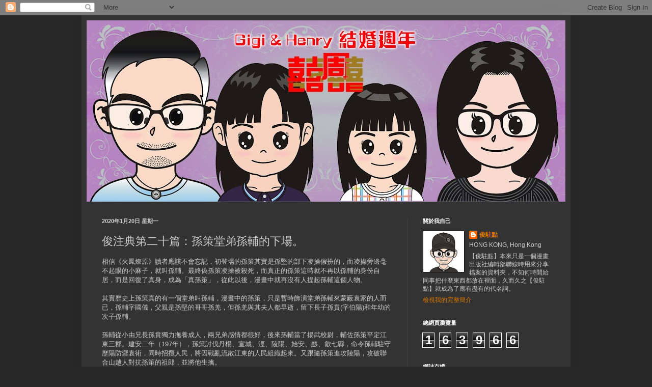

--- FILE ---
content_type: text/html; charset=UTF-8
request_url: https://chunstation1221.blogspot.com/2020/01/blog-post_20.html
body_size: 18678
content:
<!DOCTYPE html>
<html class='v2' dir='ltr' lang='zh-TW'>
<head>
<link href='https://www.blogger.com/static/v1/widgets/335934321-css_bundle_v2.css' rel='stylesheet' type='text/css'/>
<meta content='width=1100' name='viewport'/>
<meta content='text/html; charset=UTF-8' http-equiv='Content-Type'/>
<meta content='blogger' name='generator'/>
<link href='https://chunstation1221.blogspot.com/favicon.ico' rel='icon' type='image/x-icon'/>
<link href='http://chunstation1221.blogspot.com/2020/01/blog-post_20.html' rel='canonical'/>
<link rel="alternate" type="application/atom+xml" title="俊駐點 - Atom" href="https://chunstation1221.blogspot.com/feeds/posts/default" />
<link rel="alternate" type="application/rss+xml" title="俊駐點 - RSS" href="https://chunstation1221.blogspot.com/feeds/posts/default?alt=rss" />
<link rel="service.post" type="application/atom+xml" title="俊駐點 - Atom" href="https://www.blogger.com/feeds/6310683885770197309/posts/default" />

<link rel="alternate" type="application/atom+xml" title="俊駐點 - Atom" href="https://chunstation1221.blogspot.com/feeds/313647760169201543/comments/default" />
<!--Can't find substitution for tag [blog.ieCssRetrofitLinks]-->
<link href='https://blogger.googleusercontent.com/img/b/R29vZ2xl/AVvXsEjLuCvGZEjWICMEvp7npnVHYXx7T10YEZNVLVKWxzUpCgqRmpXe62TwBVCqEtOa5cUWK0TzrWzGk88Vh0wQTVlt0XAUKV_5MkSU5XlxL74MXjReADU_8mvgOhM-hJh-aVcvyRIcwT8zu8U/s400/%25E5%25AD%25AB%25E7%25AD%2596%25E5%25A0%2582%25E5%25BC%259F%25E5%25AD%25AB%25E8%25BC%2594%25E7%259A%2584%25E4%25B8%258B%25E5%25A0%25B4%25E3%2580%2582.jpg' rel='image_src'/>
<meta content='http://chunstation1221.blogspot.com/2020/01/blog-post_20.html' property='og:url'/>
<meta content='俊注典第二十篇：孫策堂弟孫輔的下場。' property='og:title'/>
<meta content='相信《火鳳燎原》讀者應該不會忘記，初登場的孫策其實是孫堅的部下凌操假扮的，而凌操旁邊毫不起眼的小麻子，就叫孫輔。最終偽孫策凌操被殺死，而真正的孫策這時就不再以孫輔的身份自居，而是回復了真身，成為「真孫策」，從此以後，漫畫中就再沒有人提起孫輔這個人物。   其實歷史上孫策真的有一個...' property='og:description'/>
<meta content='https://blogger.googleusercontent.com/img/b/R29vZ2xl/AVvXsEjLuCvGZEjWICMEvp7npnVHYXx7T10YEZNVLVKWxzUpCgqRmpXe62TwBVCqEtOa5cUWK0TzrWzGk88Vh0wQTVlt0XAUKV_5MkSU5XlxL74MXjReADU_8mvgOhM-hJh-aVcvyRIcwT8zu8U/w1200-h630-p-k-no-nu/%25E5%25AD%25AB%25E7%25AD%2596%25E5%25A0%2582%25E5%25BC%259F%25E5%25AD%25AB%25E8%25BC%2594%25E7%259A%2584%25E4%25B8%258B%25E5%25A0%25B4%25E3%2580%2582.jpg' property='og:image'/>
<title>俊駐點: 俊注典第二十篇&#65306;孫策堂弟孫輔的下場&#12290;</title>
<style id='page-skin-1' type='text/css'><!--
/*
-----------------------------------------------
Blogger Template Style
Name:     Simple
Designer: Blogger
URL:      www.blogger.com
----------------------------------------------- */
/* Content
----------------------------------------------- */
body {
font: normal normal 12px Arial, Tahoma, Helvetica, FreeSans, sans-serif;
color: #cccccc;
background: #292929 none repeat scroll top left;
padding: 0 40px 40px 40px;
}
html body .region-inner {
min-width: 0;
max-width: 100%;
width: auto;
}
h2 {
font-size: 22px;
}
a:link {
text-decoration:none;
color: #dd7700;
}
a:visited {
text-decoration:none;
color: #cc6600;
}
a:hover {
text-decoration:underline;
color: #cc6600;
}
.body-fauxcolumn-outer .fauxcolumn-inner {
background: transparent none repeat scroll top left;
_background-image: none;
}
.body-fauxcolumn-outer .cap-top {
position: absolute;
z-index: 1;
height: 400px;
width: 100%;
}
.body-fauxcolumn-outer .cap-top .cap-left {
width: 100%;
background: transparent none repeat-x scroll top left;
_background-image: none;
}
.content-outer {
-moz-box-shadow: 0 0 40px rgba(0, 0, 0, .15);
-webkit-box-shadow: 0 0 5px rgba(0, 0, 0, .15);
-goog-ms-box-shadow: 0 0 10px #333333;
box-shadow: 0 0 40px rgba(0, 0, 0, .15);
margin-bottom: 1px;
}
.content-inner {
padding: 10px 10px;
}
.content-inner {
background-color: #333333;
}
/* Header
----------------------------------------------- */
.header-outer {
background: transparent none repeat-x scroll 0 -400px;
_background-image: none;
}
.Header h1 {
font: normal normal 60px Arial, Tahoma, Helvetica, FreeSans, sans-serif;
color: #ffffff;
text-shadow: -1px -1px 1px rgba(0, 0, 0, .2);
}
.Header h1 a {
color: #ffffff;
}
.Header .description {
font-size: 140%;
color: #aaaaaa;
}
.header-inner .Header .titlewrapper {
padding: 22px 30px;
}
.header-inner .Header .descriptionwrapper {
padding: 0 30px;
}
/* Tabs
----------------------------------------------- */
.tabs-inner .section:first-child {
border-top: 1px solid #404040;
}
.tabs-inner .section:first-child ul {
margin-top: -1px;
border-top: 1px solid #404040;
border-left: 0 solid #404040;
border-right: 0 solid #404040;
}
.tabs-inner .widget ul {
background: #222222 none repeat-x scroll 0 -800px;
_background-image: none;
border-bottom: 1px solid #404040;
margin-top: 0;
margin-left: -30px;
margin-right: -30px;
}
.tabs-inner .widget li a {
display: inline-block;
padding: .6em 1em;
font: normal normal 14px Arial, Tahoma, Helvetica, FreeSans, sans-serif;
color: #999999;
border-left: 1px solid #333333;
border-right: 0 solid #404040;
}
.tabs-inner .widget li:first-child a {
border-left: none;
}
.tabs-inner .widget li.selected a, .tabs-inner .widget li a:hover {
color: #ffffff;
background-color: #000000;
text-decoration: none;
}
/* Columns
----------------------------------------------- */
.main-outer {
border-top: 0 solid #404040;
}
.fauxcolumn-left-outer .fauxcolumn-inner {
border-right: 1px solid #404040;
}
.fauxcolumn-right-outer .fauxcolumn-inner {
border-left: 1px solid #404040;
}
/* Headings
----------------------------------------------- */
div.widget > h2,
div.widget h2.title {
margin: 0 0 1em 0;
font: normal bold 11px Arial, Tahoma, Helvetica, FreeSans, sans-serif;
color: #ffffff;
}
/* Widgets
----------------------------------------------- */
.widget .zippy {
color: #999999;
text-shadow: 2px 2px 1px rgba(0, 0, 0, .1);
}
.widget .popular-posts ul {
list-style: none;
}
/* Posts
----------------------------------------------- */
h2.date-header {
font: normal bold 11px Arial, Tahoma, Helvetica, FreeSans, sans-serif;
}
.date-header span {
background-color: transparent;
color: #cccccc;
padding: inherit;
letter-spacing: inherit;
margin: inherit;
}
.main-inner {
padding-top: 30px;
padding-bottom: 30px;
}
.main-inner .column-center-inner {
padding: 0 15px;
}
.main-inner .column-center-inner .section {
margin: 0 15px;
}
.post {
margin: 0 0 25px 0;
}
h3.post-title, .comments h4 {
font: normal normal 22px Arial, Tahoma, Helvetica, FreeSans, sans-serif;
margin: .75em 0 0;
}
.post-body {
font-size: 110%;
line-height: 1.4;
position: relative;
}
.post-body img, .post-body .tr-caption-container, .Profile img, .Image img,
.BlogList .item-thumbnail img {
padding: 0;
background: #111111;
border: 1px solid #111111;
-moz-box-shadow: 1px 1px 5px rgba(0, 0, 0, .1);
-webkit-box-shadow: 1px 1px 5px rgba(0, 0, 0, .1);
box-shadow: 1px 1px 5px rgba(0, 0, 0, .1);
}
.post-body img, .post-body .tr-caption-container {
padding: 1px;
}
.post-body .tr-caption-container {
color: #cccccc;
}
.post-body .tr-caption-container img {
padding: 0;
background: transparent;
border: none;
-moz-box-shadow: 0 0 0 rgba(0, 0, 0, .1);
-webkit-box-shadow: 0 0 0 rgba(0, 0, 0, .1);
box-shadow: 0 0 0 rgba(0, 0, 0, .1);
}
.post-header {
margin: 0 0 1.5em;
line-height: 1.6;
font-size: 90%;
}
.post-footer {
margin: 20px -2px 0;
padding: 5px 10px;
color: #888888;
background-color: #303030;
border-bottom: 1px solid #444444;
line-height: 1.6;
font-size: 90%;
}
#comments .comment-author {
padding-top: 1.5em;
border-top: 1px solid #404040;
background-position: 0 1.5em;
}
#comments .comment-author:first-child {
padding-top: 0;
border-top: none;
}
.avatar-image-container {
margin: .2em 0 0;
}
#comments .avatar-image-container img {
border: 1px solid #111111;
}
/* Comments
----------------------------------------------- */
.comments .comments-content .icon.blog-author {
background-repeat: no-repeat;
background-image: url([data-uri]);
}
.comments .comments-content .loadmore a {
border-top: 1px solid #999999;
border-bottom: 1px solid #999999;
}
.comments .comment-thread.inline-thread {
background-color: #303030;
}
.comments .continue {
border-top: 2px solid #999999;
}
/* Accents
---------------------------------------------- */
.section-columns td.columns-cell {
border-left: 1px solid #404040;
}
.blog-pager {
background: transparent none no-repeat scroll top center;
}
.blog-pager-older-link, .home-link,
.blog-pager-newer-link {
background-color: #333333;
padding: 5px;
}
.footer-outer {
border-top: 0 dashed #bbbbbb;
}
/* Mobile
----------------------------------------------- */
body.mobile  {
background-size: auto;
}
.mobile .body-fauxcolumn-outer {
background: transparent none repeat scroll top left;
}
.mobile .body-fauxcolumn-outer .cap-top {
background-size: 100% auto;
}
.mobile .content-outer {
-webkit-box-shadow: 0 0 3px rgba(0, 0, 0, .15);
box-shadow: 0 0 3px rgba(0, 0, 0, .15);
}
.mobile .tabs-inner .widget ul {
margin-left: 0;
margin-right: 0;
}
.mobile .post {
margin: 0;
}
.mobile .main-inner .column-center-inner .section {
margin: 0;
}
.mobile .date-header span {
padding: 0.1em 10px;
margin: 0 -10px;
}
.mobile h3.post-title {
margin: 0;
}
.mobile .blog-pager {
background: transparent none no-repeat scroll top center;
}
.mobile .footer-outer {
border-top: none;
}
.mobile .main-inner, .mobile .footer-inner {
background-color: #333333;
}
.mobile-index-contents {
color: #cccccc;
}
.mobile-link-button {
background-color: #dd7700;
}
.mobile-link-button a:link, .mobile-link-button a:visited {
color: #ffffff;
}
.mobile .tabs-inner .section:first-child {
border-top: none;
}
.mobile .tabs-inner .PageList .widget-content {
background-color: #000000;
color: #ffffff;
border-top: 1px solid #404040;
border-bottom: 1px solid #404040;
}
.mobile .tabs-inner .PageList .widget-content .pagelist-arrow {
border-left: 1px solid #404040;
}

--></style>
<style id='template-skin-1' type='text/css'><!--
body {
min-width: 960px;
}
.content-outer, .content-fauxcolumn-outer, .region-inner {
min-width: 960px;
max-width: 960px;
_width: 960px;
}
.main-inner .columns {
padding-left: 0px;
padding-right: 310px;
}
.main-inner .fauxcolumn-center-outer {
left: 0px;
right: 310px;
/* IE6 does not respect left and right together */
_width: expression(this.parentNode.offsetWidth -
parseInt("0px") -
parseInt("310px") + 'px');
}
.main-inner .fauxcolumn-left-outer {
width: 0px;
}
.main-inner .fauxcolumn-right-outer {
width: 310px;
}
.main-inner .column-left-outer {
width: 0px;
right: 100%;
margin-left: -0px;
}
.main-inner .column-right-outer {
width: 310px;
margin-right: -310px;
}
#layout {
min-width: 0;
}
#layout .content-outer {
min-width: 0;
width: 800px;
}
#layout .region-inner {
min-width: 0;
width: auto;
}
body#layout div.add_widget {
padding: 8px;
}
body#layout div.add_widget a {
margin-left: 32px;
}
--></style>
<link href='https://www.blogger.com/dyn-css/authorization.css?targetBlogID=6310683885770197309&amp;zx=4182a28f-7b39-47f7-a2ad-755141a43e28' media='none' onload='if(media!=&#39;all&#39;)media=&#39;all&#39;' rel='stylesheet'/><noscript><link href='https://www.blogger.com/dyn-css/authorization.css?targetBlogID=6310683885770197309&amp;zx=4182a28f-7b39-47f7-a2ad-755141a43e28' rel='stylesheet'/></noscript>
<meta name='google-adsense-platform-account' content='ca-host-pub-1556223355139109'/>
<meta name='google-adsense-platform-domain' content='blogspot.com'/>

</head>
<body class='loading variant-dark'>
<div class='navbar section' id='navbar' name='導覽列'><div class='widget Navbar' data-version='1' id='Navbar1'><script type="text/javascript">
    function setAttributeOnload(object, attribute, val) {
      if(window.addEventListener) {
        window.addEventListener('load',
          function(){ object[attribute] = val; }, false);
      } else {
        window.attachEvent('onload', function(){ object[attribute] = val; });
      }
    }
  </script>
<div id="navbar-iframe-container"></div>
<script type="text/javascript" src="https://apis.google.com/js/platform.js"></script>
<script type="text/javascript">
      gapi.load("gapi.iframes:gapi.iframes.style.bubble", function() {
        if (gapi.iframes && gapi.iframes.getContext) {
          gapi.iframes.getContext().openChild({
              url: 'https://www.blogger.com/navbar/6310683885770197309?po\x3d313647760169201543\x26origin\x3dhttps://chunstation1221.blogspot.com',
              where: document.getElementById("navbar-iframe-container"),
              id: "navbar-iframe"
          });
        }
      });
    </script><script type="text/javascript">
(function() {
var script = document.createElement('script');
script.type = 'text/javascript';
script.src = '//pagead2.googlesyndication.com/pagead/js/google_top_exp.js';
var head = document.getElementsByTagName('head')[0];
if (head) {
head.appendChild(script);
}})();
</script>
</div></div>
<div class='body-fauxcolumns'>
<div class='fauxcolumn-outer body-fauxcolumn-outer'>
<div class='cap-top'>
<div class='cap-left'></div>
<div class='cap-right'></div>
</div>
<div class='fauxborder-left'>
<div class='fauxborder-right'></div>
<div class='fauxcolumn-inner'>
</div>
</div>
<div class='cap-bottom'>
<div class='cap-left'></div>
<div class='cap-right'></div>
</div>
</div>
</div>
<div class='content'>
<div class='content-fauxcolumns'>
<div class='fauxcolumn-outer content-fauxcolumn-outer'>
<div class='cap-top'>
<div class='cap-left'></div>
<div class='cap-right'></div>
</div>
<div class='fauxborder-left'>
<div class='fauxborder-right'></div>
<div class='fauxcolumn-inner'>
</div>
</div>
<div class='cap-bottom'>
<div class='cap-left'></div>
<div class='cap-right'></div>
</div>
</div>
</div>
<div class='content-outer'>
<div class='content-cap-top cap-top'>
<div class='cap-left'></div>
<div class='cap-right'></div>
</div>
<div class='fauxborder-left content-fauxborder-left'>
<div class='fauxborder-right content-fauxborder-right'></div>
<div class='content-inner'>
<header>
<div class='header-outer'>
<div class='header-cap-top cap-top'>
<div class='cap-left'></div>
<div class='cap-right'></div>
</div>
<div class='fauxborder-left header-fauxborder-left'>
<div class='fauxborder-right header-fauxborder-right'></div>
<div class='region-inner header-inner'>
<div class='header section' id='header' name='標頭'><div class='widget Header' data-version='1' id='Header1'>
<div id='header-inner'>
<a href='https://chunstation1221.blogspot.com/' style='display: block'>
<img alt='俊駐點' height='356px; ' id='Header1_headerimg' src='https://blogger.googleusercontent.com/img/a/AVvXsEjtG-P4QSpeGQ4FNB0yvWeIzAf70glLTiWfYachWIoom-uShcrdQN2BHDf5XCWxqFgMorj5A4QQr2RZ5TIKnPy7sAmqWfka_DS9-DvViJb396JOFci74goq4Jg8HRGh6yeGIkJqyQdpWrqenqnFVJ6FVfmrTzrzzL8ZG7HLIiO71LUChr70szXIkWW8zwI=s940' style='display: block' width='940px; '/>
</a>
</div>
</div></div>
</div>
</div>
<div class='header-cap-bottom cap-bottom'>
<div class='cap-left'></div>
<div class='cap-right'></div>
</div>
</div>
</header>
<div class='tabs-outer'>
<div class='tabs-cap-top cap-top'>
<div class='cap-left'></div>
<div class='cap-right'></div>
</div>
<div class='fauxborder-left tabs-fauxborder-left'>
<div class='fauxborder-right tabs-fauxborder-right'></div>
<div class='region-inner tabs-inner'>
<div class='tabs no-items section' id='crosscol' name='跨欄區'></div>
<div class='tabs no-items section' id='crosscol-overflow' name='Cross-Column 2'></div>
</div>
</div>
<div class='tabs-cap-bottom cap-bottom'>
<div class='cap-left'></div>
<div class='cap-right'></div>
</div>
</div>
<div class='main-outer'>
<div class='main-cap-top cap-top'>
<div class='cap-left'></div>
<div class='cap-right'></div>
</div>
<div class='fauxborder-left main-fauxborder-left'>
<div class='fauxborder-right main-fauxborder-right'></div>
<div class='region-inner main-inner'>
<div class='columns fauxcolumns'>
<div class='fauxcolumn-outer fauxcolumn-center-outer'>
<div class='cap-top'>
<div class='cap-left'></div>
<div class='cap-right'></div>
</div>
<div class='fauxborder-left'>
<div class='fauxborder-right'></div>
<div class='fauxcolumn-inner'>
</div>
</div>
<div class='cap-bottom'>
<div class='cap-left'></div>
<div class='cap-right'></div>
</div>
</div>
<div class='fauxcolumn-outer fauxcolumn-left-outer'>
<div class='cap-top'>
<div class='cap-left'></div>
<div class='cap-right'></div>
</div>
<div class='fauxborder-left'>
<div class='fauxborder-right'></div>
<div class='fauxcolumn-inner'>
</div>
</div>
<div class='cap-bottom'>
<div class='cap-left'></div>
<div class='cap-right'></div>
</div>
</div>
<div class='fauxcolumn-outer fauxcolumn-right-outer'>
<div class='cap-top'>
<div class='cap-left'></div>
<div class='cap-right'></div>
</div>
<div class='fauxborder-left'>
<div class='fauxborder-right'></div>
<div class='fauxcolumn-inner'>
</div>
</div>
<div class='cap-bottom'>
<div class='cap-left'></div>
<div class='cap-right'></div>
</div>
</div>
<!-- corrects IE6 width calculation -->
<div class='columns-inner'>
<div class='column-center-outer'>
<div class='column-center-inner'>
<div class='main section' id='main' name='主版面'><div class='widget Blog' data-version='1' id='Blog1'>
<div class='blog-posts hfeed'>

          <div class="date-outer">
        
<h2 class='date-header'><span>2020年1月20日 星期一</span></h2>

          <div class="date-posts">
        
<div class='post-outer'>
<div class='post hentry uncustomized-post-template' itemprop='blogPost' itemscope='itemscope' itemtype='http://schema.org/BlogPosting'>
<meta content='https://blogger.googleusercontent.com/img/b/R29vZ2xl/AVvXsEjLuCvGZEjWICMEvp7npnVHYXx7T10YEZNVLVKWxzUpCgqRmpXe62TwBVCqEtOa5cUWK0TzrWzGk88Vh0wQTVlt0XAUKV_5MkSU5XlxL74MXjReADU_8mvgOhM-hJh-aVcvyRIcwT8zu8U/s400/%25E5%25AD%25AB%25E7%25AD%2596%25E5%25A0%2582%25E5%25BC%259F%25E5%25AD%25AB%25E8%25BC%2594%25E7%259A%2584%25E4%25B8%258B%25E5%25A0%25B4%25E3%2580%2582.jpg' itemprop='image_url'/>
<meta content='6310683885770197309' itemprop='blogId'/>
<meta content='313647760169201543' itemprop='postId'/>
<a name='313647760169201543'></a>
<h3 class='post-title entry-title' itemprop='name'>
俊注典第二十篇&#65306;孫策堂弟孫輔的下場&#12290;
</h3>
<div class='post-header'>
<div class='post-header-line-1'></div>
</div>
<div class='post-body entry-content' id='post-body-313647760169201543' itemprop='description articleBody'>
相信&#12298;火鳳燎原&#12299;讀者應該不會忘記&#65292;初登場的孫策其實是孫堅的部下凌操假扮的&#65292;而凌操旁邊毫不起眼的小麻子&#65292;就叫孫輔&#12290;最終偽孫策凌操被殺死&#65292;而真正的孫策這時就不再以孫輔的身份自居&#65292;而是回復了真身&#65292;成為&#12300;真孫策&#12301;&#65292;從此以後&#65292;漫畫中就再沒有人提起孫輔這個人物&#12290;<br />
<br />
其實歷史上孫策真的有一個堂弟叫孫輔&#65292;漫畫中的孫策&#65292;只是暫時飾演堂弟孫輔來蒙蔽袁家的人而已&#65292;孫輔字國儀&#65292;父親是孫堅的哥哥孫羌&#65292;但孫羌與其夫人都早逝&#65292;留下長子孫賁(字伯陽)和年幼的次子孫輔&#12290;<br />
<br />
孫輔從小由兄長孫賁獨力撫養成人&#65292;兩兄弟感情都很好&#65292;後來孫輔當了揚武校尉&#65292;輔佐孫策平定江東三郡&#12290;建安二年&#65288;197年&#65289;&#65292;孫策討伐丹楊&#12289;宣城&#12289;涇&#12289;陵陽&#12289;始安&#12289;黟&#12289;歙七縣&#65292;命令孫輔駐守歷陽防禦袁術&#65292;同時招攬人民&#65292;將因戰亂流散江東的人民組織起來&#12290;又跟隨孫策進攻陵陽&#65292;攻破聯合山越人對抗孫策的祖郎&#65292;並將他生擒&#12290;<br />
<br />
建安四年&#65288;199年&#65289;&#65292;孫輔又隨同孫策攻擊廬江郡太守劉勳&#65292;其間身先士卒&#65292;戰後孫策任命他為廬陵太守&#65292;安撫屬城&#65292;分別置官吏&#12290;後遷平南將軍&#65292;假節領交州刺史&#12290;<br />
<br />
孫策一直也很器重這個堂弟&#65292;所以每次打仗都帶著他在身邊&#65292;一來可以照顧他&#65292;二來應該是非常信任他才會這樣&#12290;孫策仍在生時&#65292;孫輔的戰功在孫家眾兄弟之中算是非常彪炳(當然不及其兄孫賁)&#65292;因此才會把交州交給他&#12290;<br />
<br />
不過自從孫策死後&#65292;孫輔因為擔心孫權無力守護江東&#65292;竟趁孫權出行時&#65292;派人與曹操通訊&#65292;最終被人告發&#12290;孫權知道後責備孫輔&#65306;&#12300;兄弟間不愉快說出來&#65292;為甚麼要叫外人來&#65311;&#65288;兄厭樂邪&#65292;何為呼他人&#65311;&#65289;&#12301;後來孫權盡殺孫輔的近臣&#65292;削減他的部曲&#65292;將他流放到東部幽禁&#65292;數年後逝世&#12290;<br />
<br />
210年步騭為交州刺史&#65292;換言之孫輔已不在任&#12290;阮瑀&#12298;為曹公作書與孫權&#12299;有&#12300;交州為君所執&#12301;之語&#65292;即以交州指代孫輔&#12290;陳琳在&#12298;檄吳將校部曲文&#12299;中稱&#12300;孫輔&#65292;兄也&#65292;而權殺之&#12301;&#12290;可見孫輔因為私通曹操一事而一直不被孫權信任&#65292;最後更被他所殺&#65292;下場可說是非常可憐&#12290;而在火鳳故事中&#65292;他更從未露面&#65292;只是被孫策借用了名字而已&#12290;<br />
<br />
<div class="separator" style="clear: both; text-align: center;">
<a href="https://blogger.googleusercontent.com/img/b/R29vZ2xl/AVvXsEjLuCvGZEjWICMEvp7npnVHYXx7T10YEZNVLVKWxzUpCgqRmpXe62TwBVCqEtOa5cUWK0TzrWzGk88Vh0wQTVlt0XAUKV_5MkSU5XlxL74MXjReADU_8mvgOhM-hJh-aVcvyRIcwT8zu8U/s1600/%25E5%25AD%25AB%25E7%25AD%2596%25E5%25A0%2582%25E5%25BC%259F%25E5%25AD%25AB%25E8%25BC%2594%25E7%259A%2584%25E4%25B8%258B%25E5%25A0%25B4%25E3%2580%2582.jpg" imageanchor="1" style="margin-left: 1em; margin-right: 1em;"><img border="0" data-original-height="852" data-original-width="857" height="397" src="https://blogger.googleusercontent.com/img/b/R29vZ2xl/AVvXsEjLuCvGZEjWICMEvp7npnVHYXx7T10YEZNVLVKWxzUpCgqRmpXe62TwBVCqEtOa5cUWK0TzrWzGk88Vh0wQTVlt0XAUKV_5MkSU5XlxL74MXjReADU_8mvgOhM-hJh-aVcvyRIcwT8zu8U/s400/%25E5%25AD%25AB%25E7%25AD%2596%25E5%25A0%2582%25E5%25BC%259F%25E5%25AD%25AB%25E8%25BC%2594%25E7%259A%2584%25E4%25B8%258B%25E5%25A0%25B4%25E3%2580%2582.jpg" width="400" /></a></div>
<br />
<div>
<br /></div>
<div style='clear: both;'></div>
</div>
<div class='post-footer'>
<div class='post-footer-line post-footer-line-1'>
<span class='post-author vcard'>
張貼者&#65306;
<span class='fn' itemprop='author' itemscope='itemscope' itemtype='http://schema.org/Person'>
<meta content='https://www.blogger.com/profile/03727399277533364505' itemprop='url'/>
<a class='g-profile' href='https://www.blogger.com/profile/03727399277533364505' rel='author' title='author profile'>
<span itemprop='name'>俊駐點</span>
</a>
</span>
</span>
<span class='post-timestamp'>
於
<meta content='http://chunstation1221.blogspot.com/2020/01/blog-post_20.html' itemprop='url'/>
<a class='timestamp-link' href='https://chunstation1221.blogspot.com/2020/01/blog-post_20.html' rel='bookmark' title='permanent link'><abbr class='published' itemprop='datePublished' title='2020-01-20T19:02:00-08:00'>晚上7:02</abbr></a>
</span>
<span class='post-comment-link'>
</span>
<span class='post-icons'>
<span class='item-control blog-admin pid-1140661435'>
<a href='https://www.blogger.com/post-edit.g?blogID=6310683885770197309&postID=313647760169201543&from=pencil' title='編輯文章'>
<img alt='' class='icon-action' height='18' src='https://resources.blogblog.com/img/icon18_edit_allbkg.gif' width='18'/>
</a>
</span>
</span>
<div class='post-share-buttons goog-inline-block'>
<a class='goog-inline-block share-button sb-email' href='https://www.blogger.com/share-post.g?blogID=6310683885770197309&postID=313647760169201543&target=email' target='_blank' title='以電子郵件傳送這篇文章'><span class='share-button-link-text'>以電子郵件傳送這篇文章</span></a><a class='goog-inline-block share-button sb-blog' href='https://www.blogger.com/share-post.g?blogID=6310683885770197309&postID=313647760169201543&target=blog' onclick='window.open(this.href, "_blank", "height=270,width=475"); return false;' target='_blank' title='BlogThis！'><span class='share-button-link-text'>BlogThis&#65281;</span></a><a class='goog-inline-block share-button sb-twitter' href='https://www.blogger.com/share-post.g?blogID=6310683885770197309&postID=313647760169201543&target=twitter' target='_blank' title='分享至 X'><span class='share-button-link-text'>分享至 X</span></a><a class='goog-inline-block share-button sb-facebook' href='https://www.blogger.com/share-post.g?blogID=6310683885770197309&postID=313647760169201543&target=facebook' onclick='window.open(this.href, "_blank", "height=430,width=640"); return false;' target='_blank' title='分享至 Facebook'><span class='share-button-link-text'>分享至 Facebook</span></a><a class='goog-inline-block share-button sb-pinterest' href='https://www.blogger.com/share-post.g?blogID=6310683885770197309&postID=313647760169201543&target=pinterest' target='_blank' title='分享到 Pinterest'><span class='share-button-link-text'>分享到 Pinterest</span></a>
</div>
</div>
<div class='post-footer-line post-footer-line-2'>
<span class='post-labels'>
</span>
</div>
<div class='post-footer-line post-footer-line-3'>
<span class='post-location'>
</span>
</div>
</div>
</div>
<div class='comments' id='comments'>
<a name='comments'></a>
<h4>沒有留言:</h4>
<div id='Blog1_comments-block-wrapper'>
<dl class='avatar-comment-indent' id='comments-block'>
</dl>
</div>
<p class='comment-footer'>
<div class='comment-form'>
<a name='comment-form'></a>
<h4 id='comment-post-message'>張貼留言</h4>
<p>
</p>
<a href='https://www.blogger.com/comment/frame/6310683885770197309?po=313647760169201543&hl=zh-TW&saa=85391&origin=https://chunstation1221.blogspot.com' id='comment-editor-src'></a>
<iframe allowtransparency='true' class='blogger-iframe-colorize blogger-comment-from-post' frameborder='0' height='410px' id='comment-editor' name='comment-editor' src='' width='100%'></iframe>
<script src='https://www.blogger.com/static/v1/jsbin/2830521187-comment_from_post_iframe.js' type='text/javascript'></script>
<script type='text/javascript'>
      BLOG_CMT_createIframe('https://www.blogger.com/rpc_relay.html');
    </script>
</div>
</p>
</div>
</div>

        </div></div>
      
</div>
<div class='blog-pager' id='blog-pager'>
<span id='blog-pager-newer-link'>
<a class='blog-pager-newer-link' href='https://chunstation1221.blogspot.com/2020/02/blog-post.html' id='Blog1_blog-pager-newer-link' title='較新的文章'>較新的文章</a>
</span>
<span id='blog-pager-older-link'>
<a class='blog-pager-older-link' href='https://chunstation1221.blogspot.com/2020/01/blog-post.html' id='Blog1_blog-pager-older-link' title='較舊的文章'>較舊的文章</a>
</span>
<a class='home-link' href='https://chunstation1221.blogspot.com/'>首頁</a>
</div>
<div class='clear'></div>
<div class='post-feeds'>
<div class='feed-links'>
訂閱&#65306;
<a class='feed-link' href='https://chunstation1221.blogspot.com/feeds/313647760169201543/comments/default' target='_blank' type='application/atom+xml'>張貼留言 (Atom)</a>
</div>
</div>
</div></div>
</div>
</div>
<div class='column-left-outer'>
<div class='column-left-inner'>
<aside>
</aside>
</div>
</div>
<div class='column-right-outer'>
<div class='column-right-inner'>
<aside>
<div class='sidebar section' id='sidebar-right-1'><div class='widget Profile' data-version='1' id='Profile1'>
<h2>關於我自己</h2>
<div class='widget-content'>
<a href='https://www.blogger.com/profile/03727399277533364505'><img alt='我的相片' class='profile-img' height='80' src='//blogger.googleusercontent.com/img/b/R29vZ2xl/AVvXsEhxfEPLRvqRuFUCMtG6hpbu0-FzXjdJBeVwaoBeQnHUYzcYacz6_mf-fJZyEskS15Mn6oqcOZd8b4A7TyXePriAqIavx0hBMYN0azWQ0s1FBdTXHsFujPioGgF3f_DGWtA/s220/%E4%BF%8A%E9%A7%90%E9%BB%9E2019-05-24.jpg' width='80'/></a>
<dl class='profile-datablock'>
<dt class='profile-data'>
<a class='profile-name-link g-profile' href='https://www.blogger.com/profile/03727399277533364505' rel='author' style='background-image: url(//www.blogger.com/img/logo-16.png);'>
俊駐點
</a>
</dt>
<dd class='profile-data'>HONG KONG, Hong Kong</dd>
<dd class='profile-textblock'>&#12304;俊駐點&#12305;本來只是一個漫畫出版社編輯部聯線時用來分享檔案的資料夾&#65292;不知何時開始同事把什麼東西都放在裡面&#65292;久而久之&#12304;俊駐點&#12305;就成為了應有盡有的代名詞&#12290;</dd>
</dl>
<a class='profile-link' href='https://www.blogger.com/profile/03727399277533364505' rel='author'>檢視我的完整簡介</a>
<div class='clear'></div>
</div>
</div><div class='widget Stats' data-version='1' id='Stats1'>
<h2>總網頁瀏覽量</h2>
<div class='widget-content'>
<div id='Stats1_content' style='display: none;'>
<span class='counter-wrapper graph-counter-wrapper' id='Stats1_totalCount'>
</span>
<div class='clear'></div>
</div>
</div>
</div><div class='widget BlogArchive' data-version='1' id='BlogArchive1'>
<h2>網誌存檔</h2>
<div class='widget-content'>
<div id='ArchiveList'>
<div id='BlogArchive1_ArchiveList'>
<ul class='hierarchy'>
<li class='archivedate collapsed'>
<a class='toggle' href='javascript:void(0)'>
<span class='zippy'>

        &#9658;&#160;
      
</span>
</a>
<a class='post-count-link' href='https://chunstation1221.blogspot.com/2026/'>
2026
</a>
<span class='post-count' dir='ltr'>(1)</span>
<ul class='hierarchy'>
<li class='archivedate collapsed'>
<a class='toggle' href='javascript:void(0)'>
<span class='zippy'>

        &#9658;&#160;
      
</span>
</a>
<a class='post-count-link' href='https://chunstation1221.blogspot.com/2026/01/'>
1月 2026
</a>
<span class='post-count' dir='ltr'>(1)</span>
</li>
</ul>
</li>
</ul>
<ul class='hierarchy'>
<li class='archivedate collapsed'>
<a class='toggle' href='javascript:void(0)'>
<span class='zippy'>

        &#9658;&#160;
      
</span>
</a>
<a class='post-count-link' href='https://chunstation1221.blogspot.com/2025/'>
2025
</a>
<span class='post-count' dir='ltr'>(1)</span>
<ul class='hierarchy'>
<li class='archivedate collapsed'>
<a class='toggle' href='javascript:void(0)'>
<span class='zippy'>

        &#9658;&#160;
      
</span>
</a>
<a class='post-count-link' href='https://chunstation1221.blogspot.com/2025/10/'>
10月 2025
</a>
<span class='post-count' dir='ltr'>(1)</span>
</li>
</ul>
</li>
</ul>
<ul class='hierarchy'>
<li class='archivedate collapsed'>
<a class='toggle' href='javascript:void(0)'>
<span class='zippy'>

        &#9658;&#160;
      
</span>
</a>
<a class='post-count-link' href='https://chunstation1221.blogspot.com/2024/'>
2024
</a>
<span class='post-count' dir='ltr'>(12)</span>
<ul class='hierarchy'>
<li class='archivedate collapsed'>
<a class='toggle' href='javascript:void(0)'>
<span class='zippy'>

        &#9658;&#160;
      
</span>
</a>
<a class='post-count-link' href='https://chunstation1221.blogspot.com/2024/11/'>
11月 2024
</a>
<span class='post-count' dir='ltr'>(1)</span>
</li>
</ul>
<ul class='hierarchy'>
<li class='archivedate collapsed'>
<a class='toggle' href='javascript:void(0)'>
<span class='zippy'>

        &#9658;&#160;
      
</span>
</a>
<a class='post-count-link' href='https://chunstation1221.blogspot.com/2024/05/'>
5月 2024
</a>
<span class='post-count' dir='ltr'>(4)</span>
</li>
</ul>
<ul class='hierarchy'>
<li class='archivedate collapsed'>
<a class='toggle' href='javascript:void(0)'>
<span class='zippy'>

        &#9658;&#160;
      
</span>
</a>
<a class='post-count-link' href='https://chunstation1221.blogspot.com/2024/04/'>
4月 2024
</a>
<span class='post-count' dir='ltr'>(2)</span>
</li>
</ul>
<ul class='hierarchy'>
<li class='archivedate collapsed'>
<a class='toggle' href='javascript:void(0)'>
<span class='zippy'>

        &#9658;&#160;
      
</span>
</a>
<a class='post-count-link' href='https://chunstation1221.blogspot.com/2024/03/'>
3月 2024
</a>
<span class='post-count' dir='ltr'>(4)</span>
</li>
</ul>
<ul class='hierarchy'>
<li class='archivedate collapsed'>
<a class='toggle' href='javascript:void(0)'>
<span class='zippy'>

        &#9658;&#160;
      
</span>
</a>
<a class='post-count-link' href='https://chunstation1221.blogspot.com/2024/01/'>
1月 2024
</a>
<span class='post-count' dir='ltr'>(1)</span>
</li>
</ul>
</li>
</ul>
<ul class='hierarchy'>
<li class='archivedate collapsed'>
<a class='toggle' href='javascript:void(0)'>
<span class='zippy'>

        &#9658;&#160;
      
</span>
</a>
<a class='post-count-link' href='https://chunstation1221.blogspot.com/2023/'>
2023
</a>
<span class='post-count' dir='ltr'>(26)</span>
<ul class='hierarchy'>
<li class='archivedate collapsed'>
<a class='toggle' href='javascript:void(0)'>
<span class='zippy'>

        &#9658;&#160;
      
</span>
</a>
<a class='post-count-link' href='https://chunstation1221.blogspot.com/2023/12/'>
12月 2023
</a>
<span class='post-count' dir='ltr'>(1)</span>
</li>
</ul>
<ul class='hierarchy'>
<li class='archivedate collapsed'>
<a class='toggle' href='javascript:void(0)'>
<span class='zippy'>

        &#9658;&#160;
      
</span>
</a>
<a class='post-count-link' href='https://chunstation1221.blogspot.com/2023/10/'>
10月 2023
</a>
<span class='post-count' dir='ltr'>(1)</span>
</li>
</ul>
<ul class='hierarchy'>
<li class='archivedate collapsed'>
<a class='toggle' href='javascript:void(0)'>
<span class='zippy'>

        &#9658;&#160;
      
</span>
</a>
<a class='post-count-link' href='https://chunstation1221.blogspot.com/2023/09/'>
9月 2023
</a>
<span class='post-count' dir='ltr'>(1)</span>
</li>
</ul>
<ul class='hierarchy'>
<li class='archivedate collapsed'>
<a class='toggle' href='javascript:void(0)'>
<span class='zippy'>

        &#9658;&#160;
      
</span>
</a>
<a class='post-count-link' href='https://chunstation1221.blogspot.com/2023/08/'>
8月 2023
</a>
<span class='post-count' dir='ltr'>(3)</span>
</li>
</ul>
<ul class='hierarchy'>
<li class='archivedate collapsed'>
<a class='toggle' href='javascript:void(0)'>
<span class='zippy'>

        &#9658;&#160;
      
</span>
</a>
<a class='post-count-link' href='https://chunstation1221.blogspot.com/2023/07/'>
7月 2023
</a>
<span class='post-count' dir='ltr'>(1)</span>
</li>
</ul>
<ul class='hierarchy'>
<li class='archivedate collapsed'>
<a class='toggle' href='javascript:void(0)'>
<span class='zippy'>

        &#9658;&#160;
      
</span>
</a>
<a class='post-count-link' href='https://chunstation1221.blogspot.com/2023/04/'>
4月 2023
</a>
<span class='post-count' dir='ltr'>(2)</span>
</li>
</ul>
<ul class='hierarchy'>
<li class='archivedate collapsed'>
<a class='toggle' href='javascript:void(0)'>
<span class='zippy'>

        &#9658;&#160;
      
</span>
</a>
<a class='post-count-link' href='https://chunstation1221.blogspot.com/2023/03/'>
3月 2023
</a>
<span class='post-count' dir='ltr'>(2)</span>
</li>
</ul>
<ul class='hierarchy'>
<li class='archivedate collapsed'>
<a class='toggle' href='javascript:void(0)'>
<span class='zippy'>

        &#9658;&#160;
      
</span>
</a>
<a class='post-count-link' href='https://chunstation1221.blogspot.com/2023/02/'>
2月 2023
</a>
<span class='post-count' dir='ltr'>(6)</span>
</li>
</ul>
<ul class='hierarchy'>
<li class='archivedate collapsed'>
<a class='toggle' href='javascript:void(0)'>
<span class='zippy'>

        &#9658;&#160;
      
</span>
</a>
<a class='post-count-link' href='https://chunstation1221.blogspot.com/2023/01/'>
1月 2023
</a>
<span class='post-count' dir='ltr'>(9)</span>
</li>
</ul>
</li>
</ul>
<ul class='hierarchy'>
<li class='archivedate collapsed'>
<a class='toggle' href='javascript:void(0)'>
<span class='zippy'>

        &#9658;&#160;
      
</span>
</a>
<a class='post-count-link' href='https://chunstation1221.blogspot.com/2022/'>
2022
</a>
<span class='post-count' dir='ltr'>(25)</span>
<ul class='hierarchy'>
<li class='archivedate collapsed'>
<a class='toggle' href='javascript:void(0)'>
<span class='zippy'>

        &#9658;&#160;
      
</span>
</a>
<a class='post-count-link' href='https://chunstation1221.blogspot.com/2022/12/'>
12月 2022
</a>
<span class='post-count' dir='ltr'>(5)</span>
</li>
</ul>
<ul class='hierarchy'>
<li class='archivedate collapsed'>
<a class='toggle' href='javascript:void(0)'>
<span class='zippy'>

        &#9658;&#160;
      
</span>
</a>
<a class='post-count-link' href='https://chunstation1221.blogspot.com/2022/11/'>
11月 2022
</a>
<span class='post-count' dir='ltr'>(4)</span>
</li>
</ul>
<ul class='hierarchy'>
<li class='archivedate collapsed'>
<a class='toggle' href='javascript:void(0)'>
<span class='zippy'>

        &#9658;&#160;
      
</span>
</a>
<a class='post-count-link' href='https://chunstation1221.blogspot.com/2022/09/'>
9月 2022
</a>
<span class='post-count' dir='ltr'>(3)</span>
</li>
</ul>
<ul class='hierarchy'>
<li class='archivedate collapsed'>
<a class='toggle' href='javascript:void(0)'>
<span class='zippy'>

        &#9658;&#160;
      
</span>
</a>
<a class='post-count-link' href='https://chunstation1221.blogspot.com/2022/08/'>
8月 2022
</a>
<span class='post-count' dir='ltr'>(2)</span>
</li>
</ul>
<ul class='hierarchy'>
<li class='archivedate collapsed'>
<a class='toggle' href='javascript:void(0)'>
<span class='zippy'>

        &#9658;&#160;
      
</span>
</a>
<a class='post-count-link' href='https://chunstation1221.blogspot.com/2022/06/'>
6月 2022
</a>
<span class='post-count' dir='ltr'>(2)</span>
</li>
</ul>
<ul class='hierarchy'>
<li class='archivedate collapsed'>
<a class='toggle' href='javascript:void(0)'>
<span class='zippy'>

        &#9658;&#160;
      
</span>
</a>
<a class='post-count-link' href='https://chunstation1221.blogspot.com/2022/05/'>
5月 2022
</a>
<span class='post-count' dir='ltr'>(2)</span>
</li>
</ul>
<ul class='hierarchy'>
<li class='archivedate collapsed'>
<a class='toggle' href='javascript:void(0)'>
<span class='zippy'>

        &#9658;&#160;
      
</span>
</a>
<a class='post-count-link' href='https://chunstation1221.blogspot.com/2022/04/'>
4月 2022
</a>
<span class='post-count' dir='ltr'>(2)</span>
</li>
</ul>
<ul class='hierarchy'>
<li class='archivedate collapsed'>
<a class='toggle' href='javascript:void(0)'>
<span class='zippy'>

        &#9658;&#160;
      
</span>
</a>
<a class='post-count-link' href='https://chunstation1221.blogspot.com/2022/03/'>
3月 2022
</a>
<span class='post-count' dir='ltr'>(1)</span>
</li>
</ul>
<ul class='hierarchy'>
<li class='archivedate collapsed'>
<a class='toggle' href='javascript:void(0)'>
<span class='zippy'>

        &#9658;&#160;
      
</span>
</a>
<a class='post-count-link' href='https://chunstation1221.blogspot.com/2022/02/'>
2月 2022
</a>
<span class='post-count' dir='ltr'>(1)</span>
</li>
</ul>
<ul class='hierarchy'>
<li class='archivedate collapsed'>
<a class='toggle' href='javascript:void(0)'>
<span class='zippy'>

        &#9658;&#160;
      
</span>
</a>
<a class='post-count-link' href='https://chunstation1221.blogspot.com/2022/01/'>
1月 2022
</a>
<span class='post-count' dir='ltr'>(3)</span>
</li>
</ul>
</li>
</ul>
<ul class='hierarchy'>
<li class='archivedate collapsed'>
<a class='toggle' href='javascript:void(0)'>
<span class='zippy'>

        &#9658;&#160;
      
</span>
</a>
<a class='post-count-link' href='https://chunstation1221.blogspot.com/2021/'>
2021
</a>
<span class='post-count' dir='ltr'>(25)</span>
<ul class='hierarchy'>
<li class='archivedate collapsed'>
<a class='toggle' href='javascript:void(0)'>
<span class='zippy'>

        &#9658;&#160;
      
</span>
</a>
<a class='post-count-link' href='https://chunstation1221.blogspot.com/2021/11/'>
11月 2021
</a>
<span class='post-count' dir='ltr'>(3)</span>
</li>
</ul>
<ul class='hierarchy'>
<li class='archivedate collapsed'>
<a class='toggle' href='javascript:void(0)'>
<span class='zippy'>

        &#9658;&#160;
      
</span>
</a>
<a class='post-count-link' href='https://chunstation1221.blogspot.com/2021/10/'>
10月 2021
</a>
<span class='post-count' dir='ltr'>(5)</span>
</li>
</ul>
<ul class='hierarchy'>
<li class='archivedate collapsed'>
<a class='toggle' href='javascript:void(0)'>
<span class='zippy'>

        &#9658;&#160;
      
</span>
</a>
<a class='post-count-link' href='https://chunstation1221.blogspot.com/2021/09/'>
9月 2021
</a>
<span class='post-count' dir='ltr'>(2)</span>
</li>
</ul>
<ul class='hierarchy'>
<li class='archivedate collapsed'>
<a class='toggle' href='javascript:void(0)'>
<span class='zippy'>

        &#9658;&#160;
      
</span>
</a>
<a class='post-count-link' href='https://chunstation1221.blogspot.com/2021/08/'>
8月 2021
</a>
<span class='post-count' dir='ltr'>(3)</span>
</li>
</ul>
<ul class='hierarchy'>
<li class='archivedate collapsed'>
<a class='toggle' href='javascript:void(0)'>
<span class='zippy'>

        &#9658;&#160;
      
</span>
</a>
<a class='post-count-link' href='https://chunstation1221.blogspot.com/2021/07/'>
7月 2021
</a>
<span class='post-count' dir='ltr'>(3)</span>
</li>
</ul>
<ul class='hierarchy'>
<li class='archivedate collapsed'>
<a class='toggle' href='javascript:void(0)'>
<span class='zippy'>

        &#9658;&#160;
      
</span>
</a>
<a class='post-count-link' href='https://chunstation1221.blogspot.com/2021/06/'>
6月 2021
</a>
<span class='post-count' dir='ltr'>(2)</span>
</li>
</ul>
<ul class='hierarchy'>
<li class='archivedate collapsed'>
<a class='toggle' href='javascript:void(0)'>
<span class='zippy'>

        &#9658;&#160;
      
</span>
</a>
<a class='post-count-link' href='https://chunstation1221.blogspot.com/2021/05/'>
5月 2021
</a>
<span class='post-count' dir='ltr'>(2)</span>
</li>
</ul>
<ul class='hierarchy'>
<li class='archivedate collapsed'>
<a class='toggle' href='javascript:void(0)'>
<span class='zippy'>

        &#9658;&#160;
      
</span>
</a>
<a class='post-count-link' href='https://chunstation1221.blogspot.com/2021/04/'>
4月 2021
</a>
<span class='post-count' dir='ltr'>(1)</span>
</li>
</ul>
<ul class='hierarchy'>
<li class='archivedate collapsed'>
<a class='toggle' href='javascript:void(0)'>
<span class='zippy'>

        &#9658;&#160;
      
</span>
</a>
<a class='post-count-link' href='https://chunstation1221.blogspot.com/2021/03/'>
3月 2021
</a>
<span class='post-count' dir='ltr'>(1)</span>
</li>
</ul>
<ul class='hierarchy'>
<li class='archivedate collapsed'>
<a class='toggle' href='javascript:void(0)'>
<span class='zippy'>

        &#9658;&#160;
      
</span>
</a>
<a class='post-count-link' href='https://chunstation1221.blogspot.com/2021/02/'>
2月 2021
</a>
<span class='post-count' dir='ltr'>(1)</span>
</li>
</ul>
<ul class='hierarchy'>
<li class='archivedate collapsed'>
<a class='toggle' href='javascript:void(0)'>
<span class='zippy'>

        &#9658;&#160;
      
</span>
</a>
<a class='post-count-link' href='https://chunstation1221.blogspot.com/2021/01/'>
1月 2021
</a>
<span class='post-count' dir='ltr'>(2)</span>
</li>
</ul>
</li>
</ul>
<ul class='hierarchy'>
<li class='archivedate expanded'>
<a class='toggle' href='javascript:void(0)'>
<span class='zippy toggle-open'>

        &#9660;&#160;
      
</span>
</a>
<a class='post-count-link' href='https://chunstation1221.blogspot.com/2020/'>
2020
</a>
<span class='post-count' dir='ltr'>(32)</span>
<ul class='hierarchy'>
<li class='archivedate collapsed'>
<a class='toggle' href='javascript:void(0)'>
<span class='zippy'>

        &#9658;&#160;
      
</span>
</a>
<a class='post-count-link' href='https://chunstation1221.blogspot.com/2020/12/'>
12月 2020
</a>
<span class='post-count' dir='ltr'>(1)</span>
</li>
</ul>
<ul class='hierarchy'>
<li class='archivedate collapsed'>
<a class='toggle' href='javascript:void(0)'>
<span class='zippy'>

        &#9658;&#160;
      
</span>
</a>
<a class='post-count-link' href='https://chunstation1221.blogspot.com/2020/11/'>
11月 2020
</a>
<span class='post-count' dir='ltr'>(1)</span>
</li>
</ul>
<ul class='hierarchy'>
<li class='archivedate collapsed'>
<a class='toggle' href='javascript:void(0)'>
<span class='zippy'>

        &#9658;&#160;
      
</span>
</a>
<a class='post-count-link' href='https://chunstation1221.blogspot.com/2020/10/'>
10月 2020
</a>
<span class='post-count' dir='ltr'>(1)</span>
</li>
</ul>
<ul class='hierarchy'>
<li class='archivedate collapsed'>
<a class='toggle' href='javascript:void(0)'>
<span class='zippy'>

        &#9658;&#160;
      
</span>
</a>
<a class='post-count-link' href='https://chunstation1221.blogspot.com/2020/09/'>
9月 2020
</a>
<span class='post-count' dir='ltr'>(2)</span>
</li>
</ul>
<ul class='hierarchy'>
<li class='archivedate collapsed'>
<a class='toggle' href='javascript:void(0)'>
<span class='zippy'>

        &#9658;&#160;
      
</span>
</a>
<a class='post-count-link' href='https://chunstation1221.blogspot.com/2020/08/'>
8月 2020
</a>
<span class='post-count' dir='ltr'>(5)</span>
</li>
</ul>
<ul class='hierarchy'>
<li class='archivedate collapsed'>
<a class='toggle' href='javascript:void(0)'>
<span class='zippy'>

        &#9658;&#160;
      
</span>
</a>
<a class='post-count-link' href='https://chunstation1221.blogspot.com/2020/07/'>
7月 2020
</a>
<span class='post-count' dir='ltr'>(3)</span>
</li>
</ul>
<ul class='hierarchy'>
<li class='archivedate collapsed'>
<a class='toggle' href='javascript:void(0)'>
<span class='zippy'>

        &#9658;&#160;
      
</span>
</a>
<a class='post-count-link' href='https://chunstation1221.blogspot.com/2020/06/'>
6月 2020
</a>
<span class='post-count' dir='ltr'>(2)</span>
</li>
</ul>
<ul class='hierarchy'>
<li class='archivedate collapsed'>
<a class='toggle' href='javascript:void(0)'>
<span class='zippy'>

        &#9658;&#160;
      
</span>
</a>
<a class='post-count-link' href='https://chunstation1221.blogspot.com/2020/04/'>
4月 2020
</a>
<span class='post-count' dir='ltr'>(6)</span>
</li>
</ul>
<ul class='hierarchy'>
<li class='archivedate collapsed'>
<a class='toggle' href='javascript:void(0)'>
<span class='zippy'>

        &#9658;&#160;
      
</span>
</a>
<a class='post-count-link' href='https://chunstation1221.blogspot.com/2020/03/'>
3月 2020
</a>
<span class='post-count' dir='ltr'>(3)</span>
</li>
</ul>
<ul class='hierarchy'>
<li class='archivedate collapsed'>
<a class='toggle' href='javascript:void(0)'>
<span class='zippy'>

        &#9658;&#160;
      
</span>
</a>
<a class='post-count-link' href='https://chunstation1221.blogspot.com/2020/02/'>
2月 2020
</a>
<span class='post-count' dir='ltr'>(5)</span>
</li>
</ul>
<ul class='hierarchy'>
<li class='archivedate expanded'>
<a class='toggle' href='javascript:void(0)'>
<span class='zippy toggle-open'>

        &#9660;&#160;
      
</span>
</a>
<a class='post-count-link' href='https://chunstation1221.blogspot.com/2020/01/'>
1月 2020
</a>
<span class='post-count' dir='ltr'>(3)</span>
<ul class='posts'>
<li><a href='https://chunstation1221.blogspot.com/2020/01/blog-post_20.html'>俊注典第二十篇&#65306;孫策堂弟孫輔的下場&#12290;</a></li>
<li><a href='https://chunstation1221.blogspot.com/2020/01/blog-post.html'>三國成語漫畫廊第六篇&#65306;食少事繁&#12290;</a></li>
<li><a href='https://chunstation1221.blogspot.com/2020/01/2020_5.html'>2020年工作展望&#12290;</a></li>
</ul>
</li>
</ul>
</li>
</ul>
<ul class='hierarchy'>
<li class='archivedate collapsed'>
<a class='toggle' href='javascript:void(0)'>
<span class='zippy'>

        &#9658;&#160;
      
</span>
</a>
<a class='post-count-link' href='https://chunstation1221.blogspot.com/2019/'>
2019
</a>
<span class='post-count' dir='ltr'>(22)</span>
<ul class='hierarchy'>
<li class='archivedate collapsed'>
<a class='toggle' href='javascript:void(0)'>
<span class='zippy'>

        &#9658;&#160;
      
</span>
</a>
<a class='post-count-link' href='https://chunstation1221.blogspot.com/2019/12/'>
12月 2019
</a>
<span class='post-count' dir='ltr'>(7)</span>
</li>
</ul>
<ul class='hierarchy'>
<li class='archivedate collapsed'>
<a class='toggle' href='javascript:void(0)'>
<span class='zippy'>

        &#9658;&#160;
      
</span>
</a>
<a class='post-count-link' href='https://chunstation1221.blogspot.com/2019/10/'>
10月 2019
</a>
<span class='post-count' dir='ltr'>(2)</span>
</li>
</ul>
<ul class='hierarchy'>
<li class='archivedate collapsed'>
<a class='toggle' href='javascript:void(0)'>
<span class='zippy'>

        &#9658;&#160;
      
</span>
</a>
<a class='post-count-link' href='https://chunstation1221.blogspot.com/2019/09/'>
9月 2019
</a>
<span class='post-count' dir='ltr'>(1)</span>
</li>
</ul>
<ul class='hierarchy'>
<li class='archivedate collapsed'>
<a class='toggle' href='javascript:void(0)'>
<span class='zippy'>

        &#9658;&#160;
      
</span>
</a>
<a class='post-count-link' href='https://chunstation1221.blogspot.com/2019/08/'>
8月 2019
</a>
<span class='post-count' dir='ltr'>(1)</span>
</li>
</ul>
<ul class='hierarchy'>
<li class='archivedate collapsed'>
<a class='toggle' href='javascript:void(0)'>
<span class='zippy'>

        &#9658;&#160;
      
</span>
</a>
<a class='post-count-link' href='https://chunstation1221.blogspot.com/2019/07/'>
7月 2019
</a>
<span class='post-count' dir='ltr'>(1)</span>
</li>
</ul>
<ul class='hierarchy'>
<li class='archivedate collapsed'>
<a class='toggle' href='javascript:void(0)'>
<span class='zippy'>

        &#9658;&#160;
      
</span>
</a>
<a class='post-count-link' href='https://chunstation1221.blogspot.com/2019/06/'>
6月 2019
</a>
<span class='post-count' dir='ltr'>(2)</span>
</li>
</ul>
<ul class='hierarchy'>
<li class='archivedate collapsed'>
<a class='toggle' href='javascript:void(0)'>
<span class='zippy'>

        &#9658;&#160;
      
</span>
</a>
<a class='post-count-link' href='https://chunstation1221.blogspot.com/2019/05/'>
5月 2019
</a>
<span class='post-count' dir='ltr'>(3)</span>
</li>
</ul>
<ul class='hierarchy'>
<li class='archivedate collapsed'>
<a class='toggle' href='javascript:void(0)'>
<span class='zippy'>

        &#9658;&#160;
      
</span>
</a>
<a class='post-count-link' href='https://chunstation1221.blogspot.com/2019/04/'>
4月 2019
</a>
<span class='post-count' dir='ltr'>(1)</span>
</li>
</ul>
<ul class='hierarchy'>
<li class='archivedate collapsed'>
<a class='toggle' href='javascript:void(0)'>
<span class='zippy'>

        &#9658;&#160;
      
</span>
</a>
<a class='post-count-link' href='https://chunstation1221.blogspot.com/2019/03/'>
3月 2019
</a>
<span class='post-count' dir='ltr'>(2)</span>
</li>
</ul>
<ul class='hierarchy'>
<li class='archivedate collapsed'>
<a class='toggle' href='javascript:void(0)'>
<span class='zippy'>

        &#9658;&#160;
      
</span>
</a>
<a class='post-count-link' href='https://chunstation1221.blogspot.com/2019/02/'>
2月 2019
</a>
<span class='post-count' dir='ltr'>(2)</span>
</li>
</ul>
</li>
</ul>
<ul class='hierarchy'>
<li class='archivedate collapsed'>
<a class='toggle' href='javascript:void(0)'>
<span class='zippy'>

        &#9658;&#160;
      
</span>
</a>
<a class='post-count-link' href='https://chunstation1221.blogspot.com/2018/'>
2018
</a>
<span class='post-count' dir='ltr'>(17)</span>
<ul class='hierarchy'>
<li class='archivedate collapsed'>
<a class='toggle' href='javascript:void(0)'>
<span class='zippy'>

        &#9658;&#160;
      
</span>
</a>
<a class='post-count-link' href='https://chunstation1221.blogspot.com/2018/12/'>
12月 2018
</a>
<span class='post-count' dir='ltr'>(2)</span>
</li>
</ul>
<ul class='hierarchy'>
<li class='archivedate collapsed'>
<a class='toggle' href='javascript:void(0)'>
<span class='zippy'>

        &#9658;&#160;
      
</span>
</a>
<a class='post-count-link' href='https://chunstation1221.blogspot.com/2018/10/'>
10月 2018
</a>
<span class='post-count' dir='ltr'>(2)</span>
</li>
</ul>
<ul class='hierarchy'>
<li class='archivedate collapsed'>
<a class='toggle' href='javascript:void(0)'>
<span class='zippy'>

        &#9658;&#160;
      
</span>
</a>
<a class='post-count-link' href='https://chunstation1221.blogspot.com/2018/09/'>
9月 2018
</a>
<span class='post-count' dir='ltr'>(3)</span>
</li>
</ul>
<ul class='hierarchy'>
<li class='archivedate collapsed'>
<a class='toggle' href='javascript:void(0)'>
<span class='zippy'>

        &#9658;&#160;
      
</span>
</a>
<a class='post-count-link' href='https://chunstation1221.blogspot.com/2018/07/'>
7月 2018
</a>
<span class='post-count' dir='ltr'>(1)</span>
</li>
</ul>
<ul class='hierarchy'>
<li class='archivedate collapsed'>
<a class='toggle' href='javascript:void(0)'>
<span class='zippy'>

        &#9658;&#160;
      
</span>
</a>
<a class='post-count-link' href='https://chunstation1221.blogspot.com/2018/06/'>
6月 2018
</a>
<span class='post-count' dir='ltr'>(2)</span>
</li>
</ul>
<ul class='hierarchy'>
<li class='archivedate collapsed'>
<a class='toggle' href='javascript:void(0)'>
<span class='zippy'>

        &#9658;&#160;
      
</span>
</a>
<a class='post-count-link' href='https://chunstation1221.blogspot.com/2018/05/'>
5月 2018
</a>
<span class='post-count' dir='ltr'>(2)</span>
</li>
</ul>
<ul class='hierarchy'>
<li class='archivedate collapsed'>
<a class='toggle' href='javascript:void(0)'>
<span class='zippy'>

        &#9658;&#160;
      
</span>
</a>
<a class='post-count-link' href='https://chunstation1221.blogspot.com/2018/03/'>
3月 2018
</a>
<span class='post-count' dir='ltr'>(2)</span>
</li>
</ul>
<ul class='hierarchy'>
<li class='archivedate collapsed'>
<a class='toggle' href='javascript:void(0)'>
<span class='zippy'>

        &#9658;&#160;
      
</span>
</a>
<a class='post-count-link' href='https://chunstation1221.blogspot.com/2018/02/'>
2月 2018
</a>
<span class='post-count' dir='ltr'>(1)</span>
</li>
</ul>
<ul class='hierarchy'>
<li class='archivedate collapsed'>
<a class='toggle' href='javascript:void(0)'>
<span class='zippy'>

        &#9658;&#160;
      
</span>
</a>
<a class='post-count-link' href='https://chunstation1221.blogspot.com/2018/01/'>
1月 2018
</a>
<span class='post-count' dir='ltr'>(2)</span>
</li>
</ul>
</li>
</ul>
<ul class='hierarchy'>
<li class='archivedate collapsed'>
<a class='toggle' href='javascript:void(0)'>
<span class='zippy'>

        &#9658;&#160;
      
</span>
</a>
<a class='post-count-link' href='https://chunstation1221.blogspot.com/2017/'>
2017
</a>
<span class='post-count' dir='ltr'>(44)</span>
<ul class='hierarchy'>
<li class='archivedate collapsed'>
<a class='toggle' href='javascript:void(0)'>
<span class='zippy'>

        &#9658;&#160;
      
</span>
</a>
<a class='post-count-link' href='https://chunstation1221.blogspot.com/2017/12/'>
12月 2017
</a>
<span class='post-count' dir='ltr'>(1)</span>
</li>
</ul>
<ul class='hierarchy'>
<li class='archivedate collapsed'>
<a class='toggle' href='javascript:void(0)'>
<span class='zippy'>

        &#9658;&#160;
      
</span>
</a>
<a class='post-count-link' href='https://chunstation1221.blogspot.com/2017/11/'>
11月 2017
</a>
<span class='post-count' dir='ltr'>(2)</span>
</li>
</ul>
<ul class='hierarchy'>
<li class='archivedate collapsed'>
<a class='toggle' href='javascript:void(0)'>
<span class='zippy'>

        &#9658;&#160;
      
</span>
</a>
<a class='post-count-link' href='https://chunstation1221.blogspot.com/2017/10/'>
10月 2017
</a>
<span class='post-count' dir='ltr'>(3)</span>
</li>
</ul>
<ul class='hierarchy'>
<li class='archivedate collapsed'>
<a class='toggle' href='javascript:void(0)'>
<span class='zippy'>

        &#9658;&#160;
      
</span>
</a>
<a class='post-count-link' href='https://chunstation1221.blogspot.com/2017/09/'>
9月 2017
</a>
<span class='post-count' dir='ltr'>(2)</span>
</li>
</ul>
<ul class='hierarchy'>
<li class='archivedate collapsed'>
<a class='toggle' href='javascript:void(0)'>
<span class='zippy'>

        &#9658;&#160;
      
</span>
</a>
<a class='post-count-link' href='https://chunstation1221.blogspot.com/2017/08/'>
8月 2017
</a>
<span class='post-count' dir='ltr'>(4)</span>
</li>
</ul>
<ul class='hierarchy'>
<li class='archivedate collapsed'>
<a class='toggle' href='javascript:void(0)'>
<span class='zippy'>

        &#9658;&#160;
      
</span>
</a>
<a class='post-count-link' href='https://chunstation1221.blogspot.com/2017/07/'>
7月 2017
</a>
<span class='post-count' dir='ltr'>(3)</span>
</li>
</ul>
<ul class='hierarchy'>
<li class='archivedate collapsed'>
<a class='toggle' href='javascript:void(0)'>
<span class='zippy'>

        &#9658;&#160;
      
</span>
</a>
<a class='post-count-link' href='https://chunstation1221.blogspot.com/2017/06/'>
6月 2017
</a>
<span class='post-count' dir='ltr'>(2)</span>
</li>
</ul>
<ul class='hierarchy'>
<li class='archivedate collapsed'>
<a class='toggle' href='javascript:void(0)'>
<span class='zippy'>

        &#9658;&#160;
      
</span>
</a>
<a class='post-count-link' href='https://chunstation1221.blogspot.com/2017/05/'>
5月 2017
</a>
<span class='post-count' dir='ltr'>(3)</span>
</li>
</ul>
<ul class='hierarchy'>
<li class='archivedate collapsed'>
<a class='toggle' href='javascript:void(0)'>
<span class='zippy'>

        &#9658;&#160;
      
</span>
</a>
<a class='post-count-link' href='https://chunstation1221.blogspot.com/2017/04/'>
4月 2017
</a>
<span class='post-count' dir='ltr'>(2)</span>
</li>
</ul>
<ul class='hierarchy'>
<li class='archivedate collapsed'>
<a class='toggle' href='javascript:void(0)'>
<span class='zippy'>

        &#9658;&#160;
      
</span>
</a>
<a class='post-count-link' href='https://chunstation1221.blogspot.com/2017/03/'>
3月 2017
</a>
<span class='post-count' dir='ltr'>(5)</span>
</li>
</ul>
<ul class='hierarchy'>
<li class='archivedate collapsed'>
<a class='toggle' href='javascript:void(0)'>
<span class='zippy'>

        &#9658;&#160;
      
</span>
</a>
<a class='post-count-link' href='https://chunstation1221.blogspot.com/2017/02/'>
2月 2017
</a>
<span class='post-count' dir='ltr'>(10)</span>
</li>
</ul>
<ul class='hierarchy'>
<li class='archivedate collapsed'>
<a class='toggle' href='javascript:void(0)'>
<span class='zippy'>

        &#9658;&#160;
      
</span>
</a>
<a class='post-count-link' href='https://chunstation1221.blogspot.com/2017/01/'>
1月 2017
</a>
<span class='post-count' dir='ltr'>(7)</span>
</li>
</ul>
</li>
</ul>
<ul class='hierarchy'>
<li class='archivedate collapsed'>
<a class='toggle' href='javascript:void(0)'>
<span class='zippy'>

        &#9658;&#160;
      
</span>
</a>
<a class='post-count-link' href='https://chunstation1221.blogspot.com/2016/'>
2016
</a>
<span class='post-count' dir='ltr'>(41)</span>
<ul class='hierarchy'>
<li class='archivedate collapsed'>
<a class='toggle' href='javascript:void(0)'>
<span class='zippy'>

        &#9658;&#160;
      
</span>
</a>
<a class='post-count-link' href='https://chunstation1221.blogspot.com/2016/12/'>
12月 2016
</a>
<span class='post-count' dir='ltr'>(9)</span>
</li>
</ul>
<ul class='hierarchy'>
<li class='archivedate collapsed'>
<a class='toggle' href='javascript:void(0)'>
<span class='zippy'>

        &#9658;&#160;
      
</span>
</a>
<a class='post-count-link' href='https://chunstation1221.blogspot.com/2016/11/'>
11月 2016
</a>
<span class='post-count' dir='ltr'>(1)</span>
</li>
</ul>
<ul class='hierarchy'>
<li class='archivedate collapsed'>
<a class='toggle' href='javascript:void(0)'>
<span class='zippy'>

        &#9658;&#160;
      
</span>
</a>
<a class='post-count-link' href='https://chunstation1221.blogspot.com/2016/09/'>
9月 2016
</a>
<span class='post-count' dir='ltr'>(1)</span>
</li>
</ul>
<ul class='hierarchy'>
<li class='archivedate collapsed'>
<a class='toggle' href='javascript:void(0)'>
<span class='zippy'>

        &#9658;&#160;
      
</span>
</a>
<a class='post-count-link' href='https://chunstation1221.blogspot.com/2016/08/'>
8月 2016
</a>
<span class='post-count' dir='ltr'>(7)</span>
</li>
</ul>
<ul class='hierarchy'>
<li class='archivedate collapsed'>
<a class='toggle' href='javascript:void(0)'>
<span class='zippy'>

        &#9658;&#160;
      
</span>
</a>
<a class='post-count-link' href='https://chunstation1221.blogspot.com/2016/07/'>
7月 2016
</a>
<span class='post-count' dir='ltr'>(1)</span>
</li>
</ul>
<ul class='hierarchy'>
<li class='archivedate collapsed'>
<a class='toggle' href='javascript:void(0)'>
<span class='zippy'>

        &#9658;&#160;
      
</span>
</a>
<a class='post-count-link' href='https://chunstation1221.blogspot.com/2016/06/'>
6月 2016
</a>
<span class='post-count' dir='ltr'>(1)</span>
</li>
</ul>
<ul class='hierarchy'>
<li class='archivedate collapsed'>
<a class='toggle' href='javascript:void(0)'>
<span class='zippy'>

        &#9658;&#160;
      
</span>
</a>
<a class='post-count-link' href='https://chunstation1221.blogspot.com/2016/05/'>
5月 2016
</a>
<span class='post-count' dir='ltr'>(5)</span>
</li>
</ul>
<ul class='hierarchy'>
<li class='archivedate collapsed'>
<a class='toggle' href='javascript:void(0)'>
<span class='zippy'>

        &#9658;&#160;
      
</span>
</a>
<a class='post-count-link' href='https://chunstation1221.blogspot.com/2016/04/'>
4月 2016
</a>
<span class='post-count' dir='ltr'>(3)</span>
</li>
</ul>
<ul class='hierarchy'>
<li class='archivedate collapsed'>
<a class='toggle' href='javascript:void(0)'>
<span class='zippy'>

        &#9658;&#160;
      
</span>
</a>
<a class='post-count-link' href='https://chunstation1221.blogspot.com/2016/03/'>
3月 2016
</a>
<span class='post-count' dir='ltr'>(6)</span>
</li>
</ul>
<ul class='hierarchy'>
<li class='archivedate collapsed'>
<a class='toggle' href='javascript:void(0)'>
<span class='zippy'>

        &#9658;&#160;
      
</span>
</a>
<a class='post-count-link' href='https://chunstation1221.blogspot.com/2016/02/'>
2月 2016
</a>
<span class='post-count' dir='ltr'>(6)</span>
</li>
</ul>
<ul class='hierarchy'>
<li class='archivedate collapsed'>
<a class='toggle' href='javascript:void(0)'>
<span class='zippy'>

        &#9658;&#160;
      
</span>
</a>
<a class='post-count-link' href='https://chunstation1221.blogspot.com/2016/01/'>
1月 2016
</a>
<span class='post-count' dir='ltr'>(1)</span>
</li>
</ul>
</li>
</ul>
<ul class='hierarchy'>
<li class='archivedate collapsed'>
<a class='toggle' href='javascript:void(0)'>
<span class='zippy'>

        &#9658;&#160;
      
</span>
</a>
<a class='post-count-link' href='https://chunstation1221.blogspot.com/2015/'>
2015
</a>
<span class='post-count' dir='ltr'>(77)</span>
<ul class='hierarchy'>
<li class='archivedate collapsed'>
<a class='toggle' href='javascript:void(0)'>
<span class='zippy'>

        &#9658;&#160;
      
</span>
</a>
<a class='post-count-link' href='https://chunstation1221.blogspot.com/2015/12/'>
12月 2015
</a>
<span class='post-count' dir='ltr'>(4)</span>
</li>
</ul>
<ul class='hierarchy'>
<li class='archivedate collapsed'>
<a class='toggle' href='javascript:void(0)'>
<span class='zippy'>

        &#9658;&#160;
      
</span>
</a>
<a class='post-count-link' href='https://chunstation1221.blogspot.com/2015/11/'>
11月 2015
</a>
<span class='post-count' dir='ltr'>(3)</span>
</li>
</ul>
<ul class='hierarchy'>
<li class='archivedate collapsed'>
<a class='toggle' href='javascript:void(0)'>
<span class='zippy'>

        &#9658;&#160;
      
</span>
</a>
<a class='post-count-link' href='https://chunstation1221.blogspot.com/2015/10/'>
10月 2015
</a>
<span class='post-count' dir='ltr'>(6)</span>
</li>
</ul>
<ul class='hierarchy'>
<li class='archivedate collapsed'>
<a class='toggle' href='javascript:void(0)'>
<span class='zippy'>

        &#9658;&#160;
      
</span>
</a>
<a class='post-count-link' href='https://chunstation1221.blogspot.com/2015/09/'>
9月 2015
</a>
<span class='post-count' dir='ltr'>(8)</span>
</li>
</ul>
<ul class='hierarchy'>
<li class='archivedate collapsed'>
<a class='toggle' href='javascript:void(0)'>
<span class='zippy'>

        &#9658;&#160;
      
</span>
</a>
<a class='post-count-link' href='https://chunstation1221.blogspot.com/2015/08/'>
8月 2015
</a>
<span class='post-count' dir='ltr'>(3)</span>
</li>
</ul>
<ul class='hierarchy'>
<li class='archivedate collapsed'>
<a class='toggle' href='javascript:void(0)'>
<span class='zippy'>

        &#9658;&#160;
      
</span>
</a>
<a class='post-count-link' href='https://chunstation1221.blogspot.com/2015/07/'>
7月 2015
</a>
<span class='post-count' dir='ltr'>(11)</span>
</li>
</ul>
<ul class='hierarchy'>
<li class='archivedate collapsed'>
<a class='toggle' href='javascript:void(0)'>
<span class='zippy'>

        &#9658;&#160;
      
</span>
</a>
<a class='post-count-link' href='https://chunstation1221.blogspot.com/2015/06/'>
6月 2015
</a>
<span class='post-count' dir='ltr'>(8)</span>
</li>
</ul>
<ul class='hierarchy'>
<li class='archivedate collapsed'>
<a class='toggle' href='javascript:void(0)'>
<span class='zippy'>

        &#9658;&#160;
      
</span>
</a>
<a class='post-count-link' href='https://chunstation1221.blogspot.com/2015/05/'>
5月 2015
</a>
<span class='post-count' dir='ltr'>(5)</span>
</li>
</ul>
<ul class='hierarchy'>
<li class='archivedate collapsed'>
<a class='toggle' href='javascript:void(0)'>
<span class='zippy'>

        &#9658;&#160;
      
</span>
</a>
<a class='post-count-link' href='https://chunstation1221.blogspot.com/2015/04/'>
4月 2015
</a>
<span class='post-count' dir='ltr'>(7)</span>
</li>
</ul>
<ul class='hierarchy'>
<li class='archivedate collapsed'>
<a class='toggle' href='javascript:void(0)'>
<span class='zippy'>

        &#9658;&#160;
      
</span>
</a>
<a class='post-count-link' href='https://chunstation1221.blogspot.com/2015/03/'>
3月 2015
</a>
<span class='post-count' dir='ltr'>(12)</span>
</li>
</ul>
<ul class='hierarchy'>
<li class='archivedate collapsed'>
<a class='toggle' href='javascript:void(0)'>
<span class='zippy'>

        &#9658;&#160;
      
</span>
</a>
<a class='post-count-link' href='https://chunstation1221.blogspot.com/2015/02/'>
2月 2015
</a>
<span class='post-count' dir='ltr'>(5)</span>
</li>
</ul>
<ul class='hierarchy'>
<li class='archivedate collapsed'>
<a class='toggle' href='javascript:void(0)'>
<span class='zippy'>

        &#9658;&#160;
      
</span>
</a>
<a class='post-count-link' href='https://chunstation1221.blogspot.com/2015/01/'>
1月 2015
</a>
<span class='post-count' dir='ltr'>(5)</span>
</li>
</ul>
</li>
</ul>
<ul class='hierarchy'>
<li class='archivedate collapsed'>
<a class='toggle' href='javascript:void(0)'>
<span class='zippy'>

        &#9658;&#160;
      
</span>
</a>
<a class='post-count-link' href='https://chunstation1221.blogspot.com/2014/'>
2014
</a>
<span class='post-count' dir='ltr'>(85)</span>
<ul class='hierarchy'>
<li class='archivedate collapsed'>
<a class='toggle' href='javascript:void(0)'>
<span class='zippy'>

        &#9658;&#160;
      
</span>
</a>
<a class='post-count-link' href='https://chunstation1221.blogspot.com/2014/12/'>
12月 2014
</a>
<span class='post-count' dir='ltr'>(11)</span>
</li>
</ul>
<ul class='hierarchy'>
<li class='archivedate collapsed'>
<a class='toggle' href='javascript:void(0)'>
<span class='zippy'>

        &#9658;&#160;
      
</span>
</a>
<a class='post-count-link' href='https://chunstation1221.blogspot.com/2014/11/'>
11月 2014
</a>
<span class='post-count' dir='ltr'>(6)</span>
</li>
</ul>
<ul class='hierarchy'>
<li class='archivedate collapsed'>
<a class='toggle' href='javascript:void(0)'>
<span class='zippy'>

        &#9658;&#160;
      
</span>
</a>
<a class='post-count-link' href='https://chunstation1221.blogspot.com/2014/10/'>
10月 2014
</a>
<span class='post-count' dir='ltr'>(7)</span>
</li>
</ul>
<ul class='hierarchy'>
<li class='archivedate collapsed'>
<a class='toggle' href='javascript:void(0)'>
<span class='zippy'>

        &#9658;&#160;
      
</span>
</a>
<a class='post-count-link' href='https://chunstation1221.blogspot.com/2014/09/'>
9月 2014
</a>
<span class='post-count' dir='ltr'>(5)</span>
</li>
</ul>
<ul class='hierarchy'>
<li class='archivedate collapsed'>
<a class='toggle' href='javascript:void(0)'>
<span class='zippy'>

        &#9658;&#160;
      
</span>
</a>
<a class='post-count-link' href='https://chunstation1221.blogspot.com/2014/08/'>
8月 2014
</a>
<span class='post-count' dir='ltr'>(5)</span>
</li>
</ul>
<ul class='hierarchy'>
<li class='archivedate collapsed'>
<a class='toggle' href='javascript:void(0)'>
<span class='zippy'>

        &#9658;&#160;
      
</span>
</a>
<a class='post-count-link' href='https://chunstation1221.blogspot.com/2014/07/'>
7月 2014
</a>
<span class='post-count' dir='ltr'>(4)</span>
</li>
</ul>
<ul class='hierarchy'>
<li class='archivedate collapsed'>
<a class='toggle' href='javascript:void(0)'>
<span class='zippy'>

        &#9658;&#160;
      
</span>
</a>
<a class='post-count-link' href='https://chunstation1221.blogspot.com/2014/06/'>
6月 2014
</a>
<span class='post-count' dir='ltr'>(6)</span>
</li>
</ul>
<ul class='hierarchy'>
<li class='archivedate collapsed'>
<a class='toggle' href='javascript:void(0)'>
<span class='zippy'>

        &#9658;&#160;
      
</span>
</a>
<a class='post-count-link' href='https://chunstation1221.blogspot.com/2014/05/'>
5月 2014
</a>
<span class='post-count' dir='ltr'>(6)</span>
</li>
</ul>
<ul class='hierarchy'>
<li class='archivedate collapsed'>
<a class='toggle' href='javascript:void(0)'>
<span class='zippy'>

        &#9658;&#160;
      
</span>
</a>
<a class='post-count-link' href='https://chunstation1221.blogspot.com/2014/04/'>
4月 2014
</a>
<span class='post-count' dir='ltr'>(5)</span>
</li>
</ul>
<ul class='hierarchy'>
<li class='archivedate collapsed'>
<a class='toggle' href='javascript:void(0)'>
<span class='zippy'>

        &#9658;&#160;
      
</span>
</a>
<a class='post-count-link' href='https://chunstation1221.blogspot.com/2014/03/'>
3月 2014
</a>
<span class='post-count' dir='ltr'>(8)</span>
</li>
</ul>
<ul class='hierarchy'>
<li class='archivedate collapsed'>
<a class='toggle' href='javascript:void(0)'>
<span class='zippy'>

        &#9658;&#160;
      
</span>
</a>
<a class='post-count-link' href='https://chunstation1221.blogspot.com/2014/02/'>
2月 2014
</a>
<span class='post-count' dir='ltr'>(13)</span>
</li>
</ul>
<ul class='hierarchy'>
<li class='archivedate collapsed'>
<a class='toggle' href='javascript:void(0)'>
<span class='zippy'>

        &#9658;&#160;
      
</span>
</a>
<a class='post-count-link' href='https://chunstation1221.blogspot.com/2014/01/'>
1月 2014
</a>
<span class='post-count' dir='ltr'>(9)</span>
</li>
</ul>
</li>
</ul>
<ul class='hierarchy'>
<li class='archivedate collapsed'>
<a class='toggle' href='javascript:void(0)'>
<span class='zippy'>

        &#9658;&#160;
      
</span>
</a>
<a class='post-count-link' href='https://chunstation1221.blogspot.com/2013/'>
2013
</a>
<span class='post-count' dir='ltr'>(6)</span>
<ul class='hierarchy'>
<li class='archivedate collapsed'>
<a class='toggle' href='javascript:void(0)'>
<span class='zippy'>

        &#9658;&#160;
      
</span>
</a>
<a class='post-count-link' href='https://chunstation1221.blogspot.com/2013/12/'>
12月 2013
</a>
<span class='post-count' dir='ltr'>(6)</span>
</li>
</ul>
</li>
</ul>
</div>
</div>
<div class='clear'></div>
</div>
</div><div class='widget PageList' data-version='1' id='PageList2'>
<h2>重溫yahoo blog舊文</h2>
<div class='widget-content'>
<ul>
<li>
<a href='http://blog.xuite.net/chunstation1221/hkblog'>俊駐點YAHOO BLOG</a>
</li>
</ul>
<div class='clear'></div>
</div>
</div><div class='widget PopularPosts' data-version='1' id='PopularPosts1'>
<h2>熱門文章</h2>
<div class='widget-content popular-posts'>
<ul>
<li>
<div class='item-content'>
<div class='item-thumbnail'>
<a href='https://chunstation1221.blogspot.com/2016/12/blog-post_28.html' target='_blank'>
<img alt='' border='0' src='https://blogger.googleusercontent.com/img/b/R29vZ2xl/AVvXsEiEXd7tLdzap7413ZAU9nnSOxM5bOz_v1hYNEyUgz2FRFl4UWNfee2N_ioi_DsWMFvqvM4xxQwOqEuIhsMui3pOMs0foRibCveqd-mab9cDvpcVaX-kukWj-fVRhscl1lOeC62wAmdAPME/w72-h72-p-k-no-nu/20161228_230816.png'/>
</a>
</div>
<div class='item-title'><a href='https://chunstation1221.blogspot.com/2016/12/blog-post_28.html'>八年前的心情再次湧現&#12290;</a></div>
<div class='item-snippet'>2008年5月&#65292;我剛完成255回連載&#65292;當我知道小孟要死的消息之後&#65292;心情久久未能平復&#65292;因為能看到最新劇情的人只有我一個&#65292;又不能跟其他人說最新劇情&#65292;而連載要在半個月後才會見街&#65292;加上當時四川發生了大地震&#65292;我的心情非常複雜&#12290;半個月後&#65292;終於有讀者看到連載&#65292;更在討論區討論劇情&#65292;這時我才有一點...</div>
</div>
<div style='clear: both;'></div>
</li>
<li>
<div class='item-content'>
<div class='item-thumbnail'>
<a href='https://chunstation1221.blogspot.com/2016/08/blog-post_29.html' target='_blank'>
<img alt='' border='0' src='https://blogger.googleusercontent.com/img/b/R29vZ2xl/AVvXsEip-cuSY39NlXPlnJDBelK3w_DJHBc-S4j1N2cYgtiyE_q-Haxv0xkeYR3B4iJbhVWNKvoPSXQ0Co3S9h9pR1vwhqRc7aZytkW2QnKiqvNkEyYye3wgOEYZOcULOjOLZgEw431o_HD_Z3A/w72-h72-p-k-no-nu/2010%252801%2529%25E7%2581%25AB%25E9%25B3%25B3%25E4%25B8%2589%25E7%2599%25BE%25E4%25BA%25BA%25E7%2589%25A9%25E4%25BB%258B%25E7%25B4%25B9001-050.JPG'/>
</a>
</div>
<div class='item-title'><a href='https://chunstation1221.blogspot.com/2016/08/blog-post_29.html'>火鳳三百人物介紹專欄&#12290;</a></div>
<div class='item-snippet'>自從2013年12月開blog至今已經兩年多&#65292;今天終於寫第200篇blog&#65292;很明顯現在沒有以前寫yahoo blog時期那麼勤力&#65292;一個月才寫幾篇&#65292;沒有以往每天出一個post的壓力&#65292;不過其實壓力還是有的&#65292;只是轉移了去管理火鳳fb專頁裡&#12290;^_^   六年前為慶祝&#12298;火鳳燎原&#12299;踏入三百回...</div>
</div>
<div style='clear: both;'></div>
</li>
<li>
<div class='item-content'>
<div class='item-thumbnail'>
<a href='https://chunstation1221.blogspot.com/2015/03/blog-post.html' target='_blank'>
<img alt='' border='0' src='https://blogger.googleusercontent.com/img/b/R29vZ2xl/AVvXsEhdLd5TTyFmw05NAWpGerUV1jII-kOEguo4VohQ7l3HMK1-oL8EbYzqTpQfXRgay5oXVg9Cmv6CldnqYRT6uYcF6S8KlP5jw20gnL2FKo1aOyZ47eksECVFbMG05QmflbK3xDXEORmFZQc/w72-h72-p-k-no-nu/%E8%86%A0%E7%B4%99%E5%BB%A3%E5%91%8A001.jpg'/>
</a>
</div>
<div class='item-title'><a href='https://chunstation1221.blogspot.com/2015/03/blog-post.html'>火鳳名言紙膠帶廣告&#12290;</a></div>
<div class='item-snippet'>昨天台灣公司忽然寄來一批&#12300;火鳳名言紙膠帶&#12301;&#65292;一套三款的紙膠帶上都印上火鳳的名言&#65292;同事叫我幫忙做一個廣告放上facebook宣傳一下&#12290;於是我在百忙中抽了一個下午完成了五款自己很滿意的系列廣告&#65292;可惜時間不容許一天出一個廣告&#65292;唯有一天之內每隔兩小時推出一個&#65292;好像比食藥時間更頻密&#12290;   ...</div>
</div>
<div style='clear: both;'></div>
</li>
<li>
<div class='item-content'>
<div class='item-thumbnail'>
<a href='https://chunstation1221.blogspot.com/2016/08/blog-post_18.html' target='_blank'>
<img alt='' border='0' src='https://blogger.googleusercontent.com/img/b/R29vZ2xl/AVvXsEgMIPQDBDHQ-RZOe9aD5yd87KjcCeTiPXUbInW8Z8RH7HKpA4IkRRadXNx6AcVN8VZDuWW-jlKnZ9jfeTdPhUV5gYr_XS5VyzvMZcBjemijKh8Otxs4_GM7FTum7jfTryX_1Ev3rQmD4jU/w72-h72-p-k-no-nu/20160815_184423.jpg'/>
</a>
</div>
<div class='item-title'><a href='https://chunstation1221.blogspot.com/2016/08/blog-post_18.html'>重回正軌&#12290;</a></div>
<div class='item-snippet'>&#12298;火鳳燎原&#12299;於2001年3月31日開始於&#12298;新少年&#12299;週刊連載&#65292;至今已連載超過465回&#65292;超過15年以上&#65292;由於漫畫剛開始連載已經極受讀者歡迎&#65292;很多買不到或不想買&#12298;新少年&#12299;的讀者就選擇看網上盜版&#12290;   所謂的網上盜版其實有賴一些很喜歡跟人分享的讀者&#65292;他們每星期不但會第一時買&#12298;新少年&#12299;&#65292;看...</div>
</div>
<div style='clear: both;'></div>
</li>
<li>
<div class='item-content'>
<div class='item-thumbnail'>
<a href='https://chunstation1221.blogspot.com/2018/09/blog-post.html' target='_blank'>
<img alt='' border='0' src='https://blogger.googleusercontent.com/img/b/R29vZ2xl/AVvXsEiiQUiIOAsxUwipb9yMwsgV6b8K0xhyphenhyphen0KgjSwDdULCyRpEagnDJWkQhQHDeGmvmqnF3ut9wPj5FSkHcJ84TzoeV3FE6UWtBT2aVsBKwdUQhCr6rZHDljx8mRdxi0OR-Bn55NHvhQB272Uo/w72-h72-p-k-no-nu/39186521_1898740460164936_8718658614446784512_n.jpg'/>
</a>
</div>
<div class='item-title'><a href='https://chunstation1221.blogspot.com/2018/09/blog-post.html'>&#12300;演藝盛薈&#12301;專訪&#12290;</a></div>
<div class='item-snippet'>年初的時候&#65292;香港電台31台&#12300;演藝盛薈&#12301;節目想邀請&#12298;火鳳燎原&#12299;漫畫原作者陳某老師一起暢談創作心得&#65292;可惜陳某老師因為要趕稿&#65292;所以由本人代表他接受訪問&#12290;   當時製作人預早幾天給了6題問題問我&#65292;為怕拍攝時太過緊張而不知道自己答了什麼&#65292;於是提前一天將要回答的答案都寫了出來&#65292;更列印出來&#65292;方...</div>
</div>
<div style='clear: both;'></div>
</li>
<li>
<div class='item-content'>
<div class='item-thumbnail'>
<a href='https://chunstation1221.blogspot.com/2015/04/blog-post_8.html' target='_blank'>
<img alt='' border='0' src='https://blogger.googleusercontent.com/img/b/R29vZ2xl/AVvXsEg3zXsYG41QKfy8A_l4Dp2uEomQYuMmHmtX53xro-MLE5Hakr-Cvubw5GMcwqb923E8tkISdlrNe3QeugpkjQZ-RLDNbNJH7c2w9PFuFwPl2VD8IttdVHw2JvVFtzBShr63y2ARq60lHc0/w72-h72-p-k-no-nu/_31MC005_.jpg'/>
</a>
</div>
<div class='item-title'><a href='https://chunstation1221.blogspot.com/2015/04/blog-post_8.html'>江暉背後&#12290;</a></div>
<div class='item-snippet'>如果唔係我按錯賣TV睇左兩集&#12300;尋秦記&#12301;&#65292;  都唔會發覺原來&#12300;尋秦記&#12301;第一集古天樂O既G4老臨同事&#65292;  原來就係&#12300;導火新聞線&#12301;飾演ICAI高級調查主任既賈樹仁(王宗堯前度湯怡的男友)&#12290;  這個飾演賈樹仁的演員叫江暉&#65292;早在&#12300;尋秦記&#12301;已經在TVB做戲&#12290;  剛剛看最新一集&#12300;導火新聞線&#12301;片...</div>
</div>
<div style='clear: both;'></div>
</li>
<li>
<div class='item-content'>
<div class='item-thumbnail'>
<a href='https://chunstation1221.blogspot.com/2014/09/blog-post_23.html' target='_blank'>
<img alt='' border='0' src='https://blogger.googleusercontent.com/img/b/R29vZ2xl/AVvXsEhMK5CugntU4eHTTYKQq3AKQH-CLIyJT34M3VmT-OxS5GGEDtCCt6hllsmTRx6UTmdQ1F_uzMqIQLqlim0GRlSbbTgkqrnPJUVcukZN7xrdCWUjMssn3KrPFWFqkvp5tGSvB-ji816KiaM/w72-h72-p-k-no-nu/2005(16)%E7%81%AB%E9%B3%B3%E7%BE%A4%E9%9B%84%E5%8B%A2%E5%8A%9B%E5%88%86%E4%BD%88%E5%9C%96.jpg'/>
</a>
</div>
<div class='item-title'><a href='https://chunstation1221.blogspot.com/2014/09/blog-post_23.html'>火鳳群雄割據中原勢力分佈圖&#12290;</a></div>
<div class='item-snippet'>自從2005年首次為&#12298;火鳳燎原&#12299;17期單行本做了一個&#12300;東漢群雄割據地圖&#12301;專欄之後&#65292;就愛上了研究三國古地圖&#65292;更不斷從參考書中尋找史料&#65292;務求令自己更熟識三國地圖和地名&#65292;相對現今中國的地方名&#65292;我反而有很多都不太認識&#12290;   其後我又經常為&#12298;新少年&#12299;製作關於火鳳地圖的專欄&#65292;這個195年的&#12300;...</div>
</div>
<div style='clear: both;'></div>
</li>
<li>
<div class='item-content'>
<div class='item-thumbnail'>
<a href='https://chunstation1221.blogspot.com/2016/08/24.html' target='_blank'>
<img alt='' border='0' src='https://blogger.googleusercontent.com/img/b/R29vZ2xl/AVvXsEhLf5EtHOo78iiSyaLaCIzr9IyMj-_wwLQRVde3UCNVAW0JReCpniy_CDnOF6tLjwPBTkd8nPQoMY23q4-2cUjhAZBzitM2Io7H0sWDK0rkWrya2NkD8fM1QT85VahheFo2HDsTouA6n8U/w72-h72-p-k-no-nu/1993%25E6%2596%25B0%25E5%25B0%2591%25E5%25B9%25B4%252801%2529.jpg'/>
</a>
</div>
<div class='item-title'><a href='https://chunstation1221.blogspot.com/2016/08/24.html'>出版24年的漫畫雜誌&#12298;新少年&#12299;正式電子化&#65281;</a></div>
<div class='item-snippet'>昨天在台灣出版的&#12298;新少年快報&#12299;35期&#65292;應該是最後一本出版的實體書&#65292;&#12298;新少年快報&#12299;可以說是陪伴著大家一起成長的漫畫雜誌&#65292;在這23年多以來&#65292;連載過無數日本漫畫家的作品&#65292;當中也有台灣漫畫家和香港漫畫家的作品&#12290;但下星期開始&#65292;讀者要看這本雜誌上的連載&#65292;就只能在線上觀看了&#12290;   &#12298;新少年快報...</div>
</div>
<div style='clear: both;'></div>
</li>
<li>
<div class='item-content'>
<div class='item-thumbnail'>
<a href='https://chunstation1221.blogspot.com/2015/03/54gif.html' target='_blank'>
<img alt='' border='0' src='https://blogger.googleusercontent.com/img/b/R29vZ2xl/AVvXsEgchUltn6aBwmedl6A-Xp4VGDcXDRlvkGty0L8bYuBHSVTfNjP9_3c2QnL0bFPu3GsndLHIUVT7eACM0YQjNnrX7erRJiMUN7SIRvECnx9d12CkpkKQ1T7_KckyLg1AujuwzWu6tuK83mE/w72-h72-p-k-no-nu/%E7%81%AB54.jpg'/>
</a>
</div>
<div class='item-title'><a href='https://chunstation1221.blogspot.com/2015/03/54gif.html'>火鳳燎原54期gif動畫廣告&#12290;</a></div>
<div class='item-snippet'>&#12298;火鳳燎原&#12299;54期鐵定於4月9日出版&#65292;今天除了在facebook廣告可以見到最新封面圖之外&#65292;上&#12300;東立.香港&#12301;官網也可以見到霸氣的孫權gif動畫廣告&#65292;另外還有&#12298;武道狂之詩&#12299;14期gif動畫廣告&#65292;快按入去欣賞吧&#65281;   &#12300;東立.香港&#12301;官網  http://www.tlcomics.co...</div>
</div>
<div style='clear: both;'></div>
</li>
<li>
<div class='item-content'>
<div class='item-thumbnail'>
<a href='https://chunstation1221.blogspot.com/2014/08/blog-post_17.html' target='_blank'>
<img alt='' border='0' src='https://blogger.googleusercontent.com/img/b/R29vZ2xl/AVvXsEjL0yev0VrxTDjLpTqI0jRKQSVAiAzw_Vc_poEbu5FPLwJXYX57Y1qyC9yMVfBTzLChCG2YL_KVn7-nNXUQ19F2imfKtJUxQ1xuaVKjL4dqWSUcGzkQSR0jWbeLXT8EMsfk4HWU_wFXgr0/w72-h72-p-k-no-nu/%E8%91%A3%E5%8D%93.jpg'/>
</a>
</div>
<div class='item-title'><a href='https://chunstation1221.blogspot.com/2014/08/blog-post_17.html'>周融為何不學董卓&#12300;運兵&#12301;&#65311;</a></div>
<div class='item-snippet'>漢末董卓亂京&#65292;為什麼麾下只有少數的西涼兵&#65292;就可以有本領挾天子以令諸侯&#65311;其實就是用了&#12300;運兵&#12301;一計&#12290;董卓先是在日間帶數千大軍大舉入城&#65292;然後晚間於地道出城&#65292;第二天再浩浩蕩蕩再大舉入城&#65292;一連數天如是&#65292;結果令洛陽城民誤以為董卓的西涼兵源源不絕&#12290;這一悄悄出城&#65292;大舉入城之計&#65292;最終令董卓可以獨掌...</div>
</div>
<div style='clear: both;'></div>
</li>
</ul>
<div class='clear'></div>
</div>
</div>
</div>
</aside>
</div>
</div>
</div>
<div style='clear: both'></div>
<!-- columns -->
</div>
<!-- main -->
</div>
</div>
<div class='main-cap-bottom cap-bottom'>
<div class='cap-left'></div>
<div class='cap-right'></div>
</div>
</div>
<footer>
<div class='footer-outer'>
<div class='footer-cap-top cap-top'>
<div class='cap-left'></div>
<div class='cap-right'></div>
</div>
<div class='fauxborder-left footer-fauxborder-left'>
<div class='fauxborder-right footer-fauxborder-right'></div>
<div class='region-inner footer-inner'>
<div class='foot no-items section' id='footer-1'></div>
<table border='0' cellpadding='0' cellspacing='0' class='section-columns columns-2'>
<tbody>
<tr>
<td class='first columns-cell'>
<div class='foot no-items section' id='footer-2-1'></div>
</td>
<td class='columns-cell'>
<div class='foot no-items section' id='footer-2-2'></div>
</td>
</tr>
</tbody>
</table>
<!-- outside of the include in order to lock Attribution widget -->
<div class='foot section' id='footer-3' name='頁尾'><div class='widget Attribution' data-version='1' id='Attribution1'>
<div class='widget-content' style='text-align: center;'>
簡單主題. 技術提供&#65306;<a href='https://www.blogger.com' target='_blank'>Blogger</a>.
</div>
<div class='clear'></div>
</div></div>
</div>
</div>
<div class='footer-cap-bottom cap-bottom'>
<div class='cap-left'></div>
<div class='cap-right'></div>
</div>
</div>
</footer>
<!-- content -->
</div>
</div>
<div class='content-cap-bottom cap-bottom'>
<div class='cap-left'></div>
<div class='cap-right'></div>
</div>
</div>
</div>
<script type='text/javascript'>
    window.setTimeout(function() {
        document.body.className = document.body.className.replace('loading', '');
      }, 10);
  </script>

<script type="text/javascript" src="https://www.blogger.com/static/v1/widgets/2028843038-widgets.js"></script>
<script type='text/javascript'>
window['__wavt'] = 'AOuZoY7w4mMNfRqPLJ_UuRLI7e0Hik_ByQ:1769777058840';_WidgetManager._Init('//www.blogger.com/rearrange?blogID\x3d6310683885770197309','//chunstation1221.blogspot.com/2020/01/blog-post_20.html','6310683885770197309');
_WidgetManager._SetDataContext([{'name': 'blog', 'data': {'blogId': '6310683885770197309', 'title': '\u4fca\u99d0\u9ede', 'url': 'https://chunstation1221.blogspot.com/2020/01/blog-post_20.html', 'canonicalUrl': 'http://chunstation1221.blogspot.com/2020/01/blog-post_20.html', 'homepageUrl': 'https://chunstation1221.blogspot.com/', 'searchUrl': 'https://chunstation1221.blogspot.com/search', 'canonicalHomepageUrl': 'http://chunstation1221.blogspot.com/', 'blogspotFaviconUrl': 'https://chunstation1221.blogspot.com/favicon.ico', 'bloggerUrl': 'https://www.blogger.com', 'hasCustomDomain': false, 'httpsEnabled': true, 'enabledCommentProfileImages': true, 'gPlusViewType': 'FILTERED_POSTMOD', 'adultContent': false, 'analyticsAccountNumber': '', 'encoding': 'UTF-8', 'locale': 'zh-TW', 'localeUnderscoreDelimited': 'zh_tw', 'languageDirection': 'ltr', 'isPrivate': false, 'isMobile': false, 'isMobileRequest': false, 'mobileClass': '', 'isPrivateBlog': false, 'isDynamicViewsAvailable': true, 'feedLinks': '\x3clink rel\x3d\x22alternate\x22 type\x3d\x22application/atom+xml\x22 title\x3d\x22\u4fca\u99d0\u9ede - Atom\x22 href\x3d\x22https://chunstation1221.blogspot.com/feeds/posts/default\x22 /\x3e\n\x3clink rel\x3d\x22alternate\x22 type\x3d\x22application/rss+xml\x22 title\x3d\x22\u4fca\u99d0\u9ede - RSS\x22 href\x3d\x22https://chunstation1221.blogspot.com/feeds/posts/default?alt\x3drss\x22 /\x3e\n\x3clink rel\x3d\x22service.post\x22 type\x3d\x22application/atom+xml\x22 title\x3d\x22\u4fca\u99d0\u9ede - Atom\x22 href\x3d\x22https://www.blogger.com/feeds/6310683885770197309/posts/default\x22 /\x3e\n\n\x3clink rel\x3d\x22alternate\x22 type\x3d\x22application/atom+xml\x22 title\x3d\x22\u4fca\u99d0\u9ede - Atom\x22 href\x3d\x22https://chunstation1221.blogspot.com/feeds/313647760169201543/comments/default\x22 /\x3e\n', 'meTag': '', 'adsenseHostId': 'ca-host-pub-1556223355139109', 'adsenseHasAds': false, 'adsenseAutoAds': false, 'boqCommentIframeForm': true, 'loginRedirectParam': '', 'view': '', 'dynamicViewsCommentsSrc': '//www.blogblog.com/dynamicviews/4224c15c4e7c9321/js/comments.js', 'dynamicViewsScriptSrc': '//www.blogblog.com/dynamicviews/488fc340cdb1c4a9', 'plusOneApiSrc': 'https://apis.google.com/js/platform.js', 'disableGComments': true, 'interstitialAccepted': false, 'sharing': {'platforms': [{'name': '\u53d6\u5f97\u9023\u7d50', 'key': 'link', 'shareMessage': '\u53d6\u5f97\u9023\u7d50', 'target': ''}, {'name': 'Facebook', 'key': 'facebook', 'shareMessage': '\u5206\u4eab\u5230 Facebook', 'target': 'facebook'}, {'name': 'BlogThis\uff01', 'key': 'blogThis', 'shareMessage': 'BlogThis\uff01', 'target': 'blog'}, {'name': 'X', 'key': 'twitter', 'shareMessage': '\u5206\u4eab\u5230 X', 'target': 'twitter'}, {'name': 'Pinterest', 'key': 'pinterest', 'shareMessage': '\u5206\u4eab\u5230 Pinterest', 'target': 'pinterest'}, {'name': '\u4ee5\u96fb\u5b50\u90f5\u4ef6\u50b3\u9001', 'key': 'email', 'shareMessage': '\u4ee5\u96fb\u5b50\u90f5\u4ef6\u50b3\u9001', 'target': 'email'}], 'disableGooglePlus': true, 'googlePlusShareButtonWidth': 0, 'googlePlusBootstrap': '\x3cscript type\x3d\x22text/javascript\x22\x3ewindow.___gcfg \x3d {\x27lang\x27: \x27zh_TW\x27};\x3c/script\x3e'}, 'hasCustomJumpLinkMessage': false, 'jumpLinkMessage': '\u95b1\u8b80\u5b8c\u6574\u5167\u5bb9', 'pageType': 'item', 'postId': '313647760169201543', 'postImageThumbnailUrl': 'https://blogger.googleusercontent.com/img/b/R29vZ2xl/AVvXsEjLuCvGZEjWICMEvp7npnVHYXx7T10YEZNVLVKWxzUpCgqRmpXe62TwBVCqEtOa5cUWK0TzrWzGk88Vh0wQTVlt0XAUKV_5MkSU5XlxL74MXjReADU_8mvgOhM-hJh-aVcvyRIcwT8zu8U/s72-c/%25E5%25AD%25AB%25E7%25AD%2596%25E5%25A0%2582%25E5%25BC%259F%25E5%25AD%25AB%25E8%25BC%2594%25E7%259A%2584%25E4%25B8%258B%25E5%25A0%25B4%25E3%2580%2582.jpg', 'postImageUrl': 'https://blogger.googleusercontent.com/img/b/R29vZ2xl/AVvXsEjLuCvGZEjWICMEvp7npnVHYXx7T10YEZNVLVKWxzUpCgqRmpXe62TwBVCqEtOa5cUWK0TzrWzGk88Vh0wQTVlt0XAUKV_5MkSU5XlxL74MXjReADU_8mvgOhM-hJh-aVcvyRIcwT8zu8U/s400/%25E5%25AD%25AB%25E7%25AD%2596%25E5%25A0%2582%25E5%25BC%259F%25E5%25AD%25AB%25E8%25BC%2594%25E7%259A%2584%25E4%25B8%258B%25E5%25A0%25B4%25E3%2580%2582.jpg', 'pageName': '\u4fca\u6ce8\u5178\u7b2c\u4e8c\u5341\u7bc7\uff1a\u5b6b\u7b56\u5802\u5f1f\u5b6b\u8f14\u7684\u4e0b\u5834\u3002', 'pageTitle': '\u4fca\u99d0\u9ede: \u4fca\u6ce8\u5178\u7b2c\u4e8c\u5341\u7bc7\uff1a\u5b6b\u7b56\u5802\u5f1f\u5b6b\u8f14\u7684\u4e0b\u5834\u3002'}}, {'name': 'features', 'data': {}}, {'name': 'messages', 'data': {'edit': '\u7de8\u8f2f', 'linkCopiedToClipboard': '\u5df2\u5c07\u9023\u7d50\u8907\u88fd\u5230\u526a\u8cbc\u7c3f\uff01', 'ok': '\u78ba\u5b9a', 'postLink': '\u6587\u7ae0\u9023\u7d50'}}, {'name': 'template', 'data': {'name': 'Simple', 'localizedName': '\u7c21\u55ae', 'isResponsive': false, 'isAlternateRendering': false, 'isCustom': false, 'variant': 'dark', 'variantId': 'dark'}}, {'name': 'view', 'data': {'classic': {'name': 'classic', 'url': '?view\x3dclassic'}, 'flipcard': {'name': 'flipcard', 'url': '?view\x3dflipcard'}, 'magazine': {'name': 'magazine', 'url': '?view\x3dmagazine'}, 'mosaic': {'name': 'mosaic', 'url': '?view\x3dmosaic'}, 'sidebar': {'name': 'sidebar', 'url': '?view\x3dsidebar'}, 'snapshot': {'name': 'snapshot', 'url': '?view\x3dsnapshot'}, 'timeslide': {'name': 'timeslide', 'url': '?view\x3dtimeslide'}, 'isMobile': false, 'title': '\u4fca\u6ce8\u5178\u7b2c\u4e8c\u5341\u7bc7\uff1a\u5b6b\u7b56\u5802\u5f1f\u5b6b\u8f14\u7684\u4e0b\u5834\u3002', 'description': '\u76f8\u4fe1\u300a\u706b\u9cf3\u71ce\u539f\u300b\u8b80\u8005\u61c9\u8a72\u4e0d\u6703\u5fd8\u8a18\uff0c\u521d\u767b\u5834\u7684\u5b6b\u7b56\u5176\u5be6\u662f\u5b6b\u5805\u7684\u90e8\u4e0b\u51cc\u64cd\u5047\u626e\u7684\uff0c\u800c\u51cc\u64cd\u65c1\u908a\u6beb\u4e0d\u8d77\u773c\u7684\u5c0f\u9ebb\u5b50\uff0c\u5c31\u53eb\u5b6b\u8f14\u3002\u6700\u7d42\u507d\u5b6b\u7b56\u51cc\u64cd\u88ab\u6bba\u6b7b\uff0c\u800c\u771f\u6b63\u7684\u5b6b\u7b56\u9019\u6642\u5c31\u4e0d\u518d\u4ee5\u5b6b\u8f14\u7684\u8eab\u4efd\u81ea\u5c45\uff0c\u800c\u662f\u56de\u5fa9\u4e86\u771f\u8eab\uff0c\u6210\u70ba\u300c\u771f\u5b6b\u7b56\u300d\uff0c\u5f9e\u6b64\u4ee5\u5f8c\uff0c\u6f2b\u756b\u4e2d\u5c31\u518d\u6c92\u6709\u4eba\u63d0\u8d77\u5b6b\u8f14\u9019\u500b\u4eba\u7269\u3002   \u5176\u5be6\u6b77\u53f2\u4e0a\u5b6b\u7b56\u771f\u7684\u6709\u4e00\u500b...', 'featuredImage': 'https://blogger.googleusercontent.com/img/b/R29vZ2xl/AVvXsEjLuCvGZEjWICMEvp7npnVHYXx7T10YEZNVLVKWxzUpCgqRmpXe62TwBVCqEtOa5cUWK0TzrWzGk88Vh0wQTVlt0XAUKV_5MkSU5XlxL74MXjReADU_8mvgOhM-hJh-aVcvyRIcwT8zu8U/s400/%25E5%25AD%25AB%25E7%25AD%2596%25E5%25A0%2582%25E5%25BC%259F%25E5%25AD%25AB%25E8%25BC%2594%25E7%259A%2584%25E4%25B8%258B%25E5%25A0%25B4%25E3%2580%2582.jpg', 'url': 'https://chunstation1221.blogspot.com/2020/01/blog-post_20.html', 'type': 'item', 'isSingleItem': true, 'isMultipleItems': false, 'isError': false, 'isPage': false, 'isPost': true, 'isHomepage': false, 'isArchive': false, 'isLabelSearch': false, 'postId': 313647760169201543}}]);
_WidgetManager._RegisterWidget('_NavbarView', new _WidgetInfo('Navbar1', 'navbar', document.getElementById('Navbar1'), {}, 'displayModeFull'));
_WidgetManager._RegisterWidget('_HeaderView', new _WidgetInfo('Header1', 'header', document.getElementById('Header1'), {}, 'displayModeFull'));
_WidgetManager._RegisterWidget('_BlogView', new _WidgetInfo('Blog1', 'main', document.getElementById('Blog1'), {'cmtInteractionsEnabled': false, 'lightboxEnabled': true, 'lightboxModuleUrl': 'https://www.blogger.com/static/v1/jsbin/1764048512-lbx__zh_tw.js', 'lightboxCssUrl': 'https://www.blogger.com/static/v1/v-css/828616780-lightbox_bundle.css'}, 'displayModeFull'));
_WidgetManager._RegisterWidget('_ProfileView', new _WidgetInfo('Profile1', 'sidebar-right-1', document.getElementById('Profile1'), {}, 'displayModeFull'));
_WidgetManager._RegisterWidget('_StatsView', new _WidgetInfo('Stats1', 'sidebar-right-1', document.getElementById('Stats1'), {'title': '\u7e3d\u7db2\u9801\u700f\u89bd\u91cf', 'showGraphicalCounter': true, 'showAnimatedCounter': false, 'showSparkline': false, 'statsUrl': '//chunstation1221.blogspot.com/b/stats?style\x3dWHITE_TRANSPARENT\x26timeRange\x3dALL_TIME\x26token\x3dAPq4FmD0AEaF8dIIEa99v2BP9ZVMJC0cMwoY1HQEqoQ3YCZ21XFnZqcWvupocx017qRGc1jgBHAGsmU9JWmS-g_LRPoL7EJTsQ'}, 'displayModeFull'));
_WidgetManager._RegisterWidget('_BlogArchiveView', new _WidgetInfo('BlogArchive1', 'sidebar-right-1', document.getElementById('BlogArchive1'), {'languageDirection': 'ltr', 'loadingMessage': '\u8f09\u5165\u4e2d\x26hellip;'}, 'displayModeFull'));
_WidgetManager._RegisterWidget('_PageListView', new _WidgetInfo('PageList2', 'sidebar-right-1', document.getElementById('PageList2'), {'title': '\u91cd\u6eabyahoo blog\u820a\u6587', 'links': [{'isCurrentPage': false, 'href': 'http://blog.xuite.net/chunstation1221/hkblog', 'title': '\u4fca\u99d0\u9edeYAHOO BLOG'}], 'mobile': false, 'showPlaceholder': true, 'hasCurrentPage': false}, 'displayModeFull'));
_WidgetManager._RegisterWidget('_PopularPostsView', new _WidgetInfo('PopularPosts1', 'sidebar-right-1', document.getElementById('PopularPosts1'), {}, 'displayModeFull'));
_WidgetManager._RegisterWidget('_AttributionView', new _WidgetInfo('Attribution1', 'footer-3', document.getElementById('Attribution1'), {}, 'displayModeFull'));
</script>
</body>
</html>

--- FILE ---
content_type: text/html; charset=UTF-8
request_url: https://chunstation1221.blogspot.com/b/stats?style=WHITE_TRANSPARENT&timeRange=ALL_TIME&token=APq4FmD0AEaF8dIIEa99v2BP9ZVMJC0cMwoY1HQEqoQ3YCZ21XFnZqcWvupocx017qRGc1jgBHAGsmU9JWmS-g_LRPoL7EJTsQ
body_size: -23
content:
{"total":163966,"sparklineOptions":{"backgroundColor":{"fillOpacity":0.1,"fill":"#ffffff"},"series":[{"areaOpacity":0.3,"color":"#fff"}]},"sparklineData":[[0,20],[1,15],[2,16],[3,37],[4,75],[5,52],[6,30],[7,3],[8,3],[9,5],[10,6],[11,21],[12,6],[13,4],[14,3],[15,3],[16,17],[17,14],[18,16],[19,39],[20,3],[21,6],[22,4],[23,2],[24,1],[25,99],[26,1],[27,2],[28,1],[29,1]],"nextTickMs":3600000}